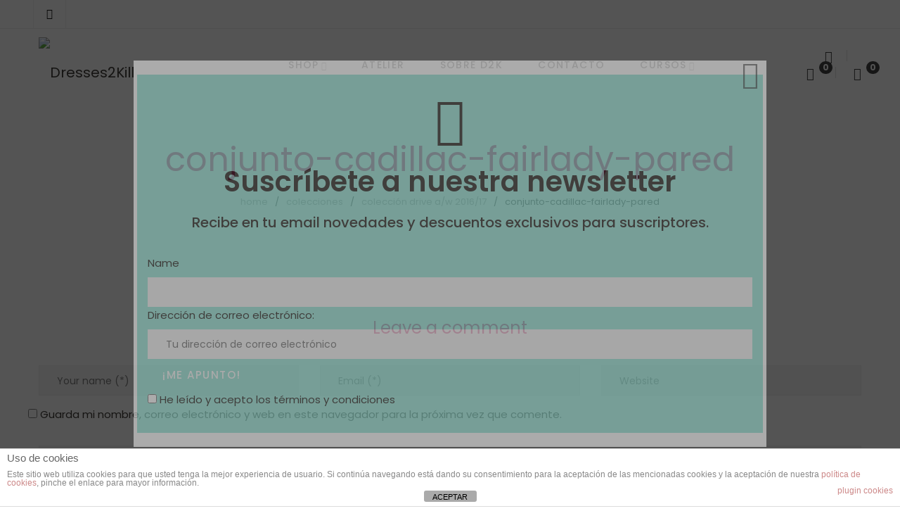

--- FILE ---
content_type: text/html; charset=UTF-8
request_url: https://www.dresses2kill.com/coleccion/coleccion-drive-aw-201617/conjunto-cadillac-fairlady-pared/
body_size: 30122
content:
<!DOCTYPE html>
<html lang="es">

<head>

	<meta charset="UTF-8">

	<meta name="viewport" content="width=device-width, initial-scale=1">

	<link rel="profile" href="http://gmpg.org/xfn/11">

	
	
					<script>document.documentElement.className = document.documentElement.className + ' yes-js js_active js'</script>
				<meta name='robots' content='index, follow, max-image-preview:large, max-snippet:-1, max-video-preview:-1' />
	<style>img:is([sizes="auto" i], [sizes^="auto," i]) { contain-intrinsic-size: 3000px 1500px }</style>
	
	<!-- This site is optimized with the Yoast SEO plugin v22.9 - https://yoast.com/wordpress/plugins/seo/ -->
	<title>conjunto-cadillac-fairlady-pared - Dresses2Kill</title>
	<link rel="canonical" href="https://www.dresses2kill.com/coleccion/coleccion-drive-aw-201617/conjunto-cadillac-fairlady-pared/" />
	<meta property="og:locale" content="es_ES" />
	<meta property="og:type" content="article" />
	<meta property="og:title" content="conjunto-cadillac-fairlady-pared - Dresses2Kill" />
	<meta property="og:url" content="https://www.dresses2kill.com/coleccion/coleccion-drive-aw-201617/conjunto-cadillac-fairlady-pared/" />
	<meta property="og:site_name" content="Dresses2Kill" />
	<meta property="article:publisher" content="https://www.facebook.com/dresses2kill/" />
	<meta property="og:image" content="https://www.dresses2kill.com/coleccion/coleccion-drive-aw-201617/conjunto-cadillac-fairlady-pared" />
	<meta property="og:image:width" content="1329" />
	<meta property="og:image:height" content="2000" />
	<meta property="og:image:type" content="image/jpeg" />
	<script type="application/ld+json" class="yoast-schema-graph">{"@context":"https://schema.org","@graph":[{"@type":"WebPage","@id":"https://www.dresses2kill.com/coleccion/coleccion-drive-aw-201617/conjunto-cadillac-fairlady-pared/","url":"https://www.dresses2kill.com/coleccion/coleccion-drive-aw-201617/conjunto-cadillac-fairlady-pared/","name":"conjunto-cadillac-fairlady-pared - Dresses2Kill","isPartOf":{"@id":"https://www.dresses2kill.com/#website"},"primaryImageOfPage":{"@id":"https://www.dresses2kill.com/coleccion/coleccion-drive-aw-201617/conjunto-cadillac-fairlady-pared/#primaryimage"},"image":{"@id":"https://www.dresses2kill.com/coleccion/coleccion-drive-aw-201617/conjunto-cadillac-fairlady-pared/#primaryimage"},"thumbnailUrl":"https://www.dresses2kill.com/wp-content/uploads/2016/10/Conjunto-Cadillac-Fairlady-Pared.jpg","datePublished":"2016-10-09T21:28:27+00:00","dateModified":"2016-10-09T21:28:27+00:00","breadcrumb":{"@id":"https://www.dresses2kill.com/coleccion/coleccion-drive-aw-201617/conjunto-cadillac-fairlady-pared/#breadcrumb"},"inLanguage":"es","potentialAction":[{"@type":"ReadAction","target":["https://www.dresses2kill.com/coleccion/coleccion-drive-aw-201617/conjunto-cadillac-fairlady-pared/"]}]},{"@type":"ImageObject","inLanguage":"es","@id":"https://www.dresses2kill.com/coleccion/coleccion-drive-aw-201617/conjunto-cadillac-fairlady-pared/#primaryimage","url":"https://www.dresses2kill.com/wp-content/uploads/2016/10/Conjunto-Cadillac-Fairlady-Pared.jpg","contentUrl":"https://www.dresses2kill.com/wp-content/uploads/2016/10/Conjunto-Cadillac-Fairlady-Pared.jpg","width":1329,"height":2000},{"@type":"BreadcrumbList","@id":"https://www.dresses2kill.com/coleccion/coleccion-drive-aw-201617/conjunto-cadillac-fairlady-pared/#breadcrumb","itemListElement":[{"@type":"ListItem","position":1,"name":"Portada","item":"https://www.dresses2kill.com/"},{"@type":"ListItem","position":2,"name":"Colecciones","item":"https://www.dresses2kill.com/coleccion/"},{"@type":"ListItem","position":3,"name":"Colección Drive A/W 2016/17","item":"https://www.dresses2kill.com/coleccion/coleccion-drive-aw-201617/"},{"@type":"ListItem","position":4,"name":"conjunto-cadillac-fairlady-pared"}]},{"@type":"WebSite","@id":"https://www.dresses2kill.com/#website","url":"https://www.dresses2kill.com/","name":"Dresses2Kill","description":"Ethical Clothing Made in Spain","publisher":{"@id":"https://www.dresses2kill.com/#organization"},"potentialAction":[{"@type":"SearchAction","target":{"@type":"EntryPoint","urlTemplate":"https://www.dresses2kill.com/?s={search_term_string}"},"query-input":"required name=search_term_string"}],"inLanguage":"es"},{"@type":"Organization","@id":"https://www.dresses2kill.com/#organization","name":"Dresses2Kill","url":"https://www.dresses2kill.com/","logo":{"@type":"ImageObject","inLanguage":"es","@id":"https://www.dresses2kill.com/#/schema/logo/image/","url":"https://www.dresses2kill.com/wp-content/uploads/2018/10/LOGO_FLOREN_MOVIL.png","contentUrl":"https://www.dresses2kill.com/wp-content/uploads/2018/10/LOGO_FLOREN_MOVIL.png","width":300,"height":170,"caption":"Dresses2Kill"},"image":{"@id":"https://www.dresses2kill.com/#/schema/logo/image/"},"sameAs":["https://www.facebook.com/dresses2kill/","https://x.com/dresses2kill","https://www.instagram.com/dresses2kill/"]}]}</script>
	<!-- / Yoast SEO plugin. -->


<link rel='dns-prefetch' href='//fonts.googleapis.com' />
<link rel='preconnect' href='https://fonts.gstatic.com' crossorigin />
<link rel="alternate" type="application/rss+xml" title="Dresses2Kill &raquo; Feed" href="https://www.dresses2kill.com/feed/" />
<link rel="alternate" type="application/rss+xml" title="Dresses2Kill &raquo; Feed de los comentarios" href="https://www.dresses2kill.com/comments/feed/" />
<link rel="alternate" type="application/rss+xml" title="Dresses2Kill &raquo; Comentario conjunto-cadillac-fairlady-pared del feed" href="https://www.dresses2kill.com/coleccion/coleccion-drive-aw-201617/conjunto-cadillac-fairlady-pared/feed/" />
		<!-- This site uses the Google Analytics by MonsterInsights plugin v9.11.1 - Using Analytics tracking - https://www.monsterinsights.com/ -->
							<script src="//www.googletagmanager.com/gtag/js?id=G-PMHC9R4WXM"  data-cfasync="false" data-wpfc-render="false" type="text/javascript" async></script>
			<script data-cfasync="false" data-wpfc-render="false" type="text/javascript">
				var mi_version = '9.11.1';
				var mi_track_user = true;
				var mi_no_track_reason = '';
								var MonsterInsightsDefaultLocations = {"page_location":"https:\/\/www.dresses2kill.com\/coleccion\/coleccion-drive-aw-201617\/conjunto-cadillac-fairlady-pared\/"};
								if ( typeof MonsterInsightsPrivacyGuardFilter === 'function' ) {
					var MonsterInsightsLocations = (typeof MonsterInsightsExcludeQuery === 'object') ? MonsterInsightsPrivacyGuardFilter( MonsterInsightsExcludeQuery ) : MonsterInsightsPrivacyGuardFilter( MonsterInsightsDefaultLocations );
				} else {
					var MonsterInsightsLocations = (typeof MonsterInsightsExcludeQuery === 'object') ? MonsterInsightsExcludeQuery : MonsterInsightsDefaultLocations;
				}

								var disableStrs = [
										'ga-disable-G-PMHC9R4WXM',
									];

				/* Function to detect opted out users */
				function __gtagTrackerIsOptedOut() {
					for (var index = 0; index < disableStrs.length; index++) {
						if (document.cookie.indexOf(disableStrs[index] + '=true') > -1) {
							return true;
						}
					}

					return false;
				}

				/* Disable tracking if the opt-out cookie exists. */
				if (__gtagTrackerIsOptedOut()) {
					for (var index = 0; index < disableStrs.length; index++) {
						window[disableStrs[index]] = true;
					}
				}

				/* Opt-out function */
				function __gtagTrackerOptout() {
					for (var index = 0; index < disableStrs.length; index++) {
						document.cookie = disableStrs[index] + '=true; expires=Thu, 31 Dec 2099 23:59:59 UTC; path=/';
						window[disableStrs[index]] = true;
					}
				}

				if ('undefined' === typeof gaOptout) {
					function gaOptout() {
						__gtagTrackerOptout();
					}
				}
								window.dataLayer = window.dataLayer || [];

				window.MonsterInsightsDualTracker = {
					helpers: {},
					trackers: {},
				};
				if (mi_track_user) {
					function __gtagDataLayer() {
						dataLayer.push(arguments);
					}

					function __gtagTracker(type, name, parameters) {
						if (!parameters) {
							parameters = {};
						}

						if (parameters.send_to) {
							__gtagDataLayer.apply(null, arguments);
							return;
						}

						if (type === 'event') {
														parameters.send_to = monsterinsights_frontend.v4_id;
							var hookName = name;
							if (typeof parameters['event_category'] !== 'undefined') {
								hookName = parameters['event_category'] + ':' + name;
							}

							if (typeof MonsterInsightsDualTracker.trackers[hookName] !== 'undefined') {
								MonsterInsightsDualTracker.trackers[hookName](parameters);
							} else {
								__gtagDataLayer('event', name, parameters);
							}
							
						} else {
							__gtagDataLayer.apply(null, arguments);
						}
					}

					__gtagTracker('js', new Date());
					__gtagTracker('set', {
						'developer_id.dZGIzZG': true,
											});
					if ( MonsterInsightsLocations.page_location ) {
						__gtagTracker('set', MonsterInsightsLocations);
					}
										__gtagTracker('config', 'G-PMHC9R4WXM', {"forceSSL":"true"} );
										window.gtag = __gtagTracker;										(function () {
						/* https://developers.google.com/analytics/devguides/collection/analyticsjs/ */
						/* ga and __gaTracker compatibility shim. */
						var noopfn = function () {
							return null;
						};
						var newtracker = function () {
							return new Tracker();
						};
						var Tracker = function () {
							return null;
						};
						var p = Tracker.prototype;
						p.get = noopfn;
						p.set = noopfn;
						p.send = function () {
							var args = Array.prototype.slice.call(arguments);
							args.unshift('send');
							__gaTracker.apply(null, args);
						};
						var __gaTracker = function () {
							var len = arguments.length;
							if (len === 0) {
								return;
							}
							var f = arguments[len - 1];
							if (typeof f !== 'object' || f === null || typeof f.hitCallback !== 'function') {
								if ('send' === arguments[0]) {
									var hitConverted, hitObject = false, action;
									if ('event' === arguments[1]) {
										if ('undefined' !== typeof arguments[3]) {
											hitObject = {
												'eventAction': arguments[3],
												'eventCategory': arguments[2],
												'eventLabel': arguments[4],
												'value': arguments[5] ? arguments[5] : 1,
											}
										}
									}
									if ('pageview' === arguments[1]) {
										if ('undefined' !== typeof arguments[2]) {
											hitObject = {
												'eventAction': 'page_view',
												'page_path': arguments[2],
											}
										}
									}
									if (typeof arguments[2] === 'object') {
										hitObject = arguments[2];
									}
									if (typeof arguments[5] === 'object') {
										Object.assign(hitObject, arguments[5]);
									}
									if ('undefined' !== typeof arguments[1].hitType) {
										hitObject = arguments[1];
										if ('pageview' === hitObject.hitType) {
											hitObject.eventAction = 'page_view';
										}
									}
									if (hitObject) {
										action = 'timing' === arguments[1].hitType ? 'timing_complete' : hitObject.eventAction;
										hitConverted = mapArgs(hitObject);
										__gtagTracker('event', action, hitConverted);
									}
								}
								return;
							}

							function mapArgs(args) {
								var arg, hit = {};
								var gaMap = {
									'eventCategory': 'event_category',
									'eventAction': 'event_action',
									'eventLabel': 'event_label',
									'eventValue': 'event_value',
									'nonInteraction': 'non_interaction',
									'timingCategory': 'event_category',
									'timingVar': 'name',
									'timingValue': 'value',
									'timingLabel': 'event_label',
									'page': 'page_path',
									'location': 'page_location',
									'title': 'page_title',
									'referrer' : 'page_referrer',
								};
								for (arg in args) {
																		if (!(!args.hasOwnProperty(arg) || !gaMap.hasOwnProperty(arg))) {
										hit[gaMap[arg]] = args[arg];
									} else {
										hit[arg] = args[arg];
									}
								}
								return hit;
							}

							try {
								f.hitCallback();
							} catch (ex) {
							}
						};
						__gaTracker.create = newtracker;
						__gaTracker.getByName = newtracker;
						__gaTracker.getAll = function () {
							return [];
						};
						__gaTracker.remove = noopfn;
						__gaTracker.loaded = true;
						window['__gaTracker'] = __gaTracker;
					})();
									} else {
										console.log("");
					(function () {
						function __gtagTracker() {
							return null;
						}

						window['__gtagTracker'] = __gtagTracker;
						window['gtag'] = __gtagTracker;
					})();
									}
			</script>
							<!-- / Google Analytics by MonsterInsights -->
		<script type="text/javascript">
/* <![CDATA[ */
window._wpemojiSettings = {"baseUrl":"https:\/\/s.w.org\/images\/core\/emoji\/15.0.3\/72x72\/","ext":".png","svgUrl":"https:\/\/s.w.org\/images\/core\/emoji\/15.0.3\/svg\/","svgExt":".svg","source":{"concatemoji":"https:\/\/www.dresses2kill.com\/wp-includes\/js\/wp-emoji-release.min.js"}};
/*! This file is auto-generated */
!function(i,n){var o,s,e;function c(e){try{var t={supportTests:e,timestamp:(new Date).valueOf()};sessionStorage.setItem(o,JSON.stringify(t))}catch(e){}}function p(e,t,n){e.clearRect(0,0,e.canvas.width,e.canvas.height),e.fillText(t,0,0);var t=new Uint32Array(e.getImageData(0,0,e.canvas.width,e.canvas.height).data),r=(e.clearRect(0,0,e.canvas.width,e.canvas.height),e.fillText(n,0,0),new Uint32Array(e.getImageData(0,0,e.canvas.width,e.canvas.height).data));return t.every(function(e,t){return e===r[t]})}function u(e,t,n){switch(t){case"flag":return n(e,"\ud83c\udff3\ufe0f\u200d\u26a7\ufe0f","\ud83c\udff3\ufe0f\u200b\u26a7\ufe0f")?!1:!n(e,"\ud83c\uddfa\ud83c\uddf3","\ud83c\uddfa\u200b\ud83c\uddf3")&&!n(e,"\ud83c\udff4\udb40\udc67\udb40\udc62\udb40\udc65\udb40\udc6e\udb40\udc67\udb40\udc7f","\ud83c\udff4\u200b\udb40\udc67\u200b\udb40\udc62\u200b\udb40\udc65\u200b\udb40\udc6e\u200b\udb40\udc67\u200b\udb40\udc7f");case"emoji":return!n(e,"\ud83d\udc26\u200d\u2b1b","\ud83d\udc26\u200b\u2b1b")}return!1}function f(e,t,n){var r="undefined"!=typeof WorkerGlobalScope&&self instanceof WorkerGlobalScope?new OffscreenCanvas(300,150):i.createElement("canvas"),a=r.getContext("2d",{willReadFrequently:!0}),o=(a.textBaseline="top",a.font="600 32px Arial",{});return e.forEach(function(e){o[e]=t(a,e,n)}),o}function t(e){var t=i.createElement("script");t.src=e,t.defer=!0,i.head.appendChild(t)}"undefined"!=typeof Promise&&(o="wpEmojiSettingsSupports",s=["flag","emoji"],n.supports={everything:!0,everythingExceptFlag:!0},e=new Promise(function(e){i.addEventListener("DOMContentLoaded",e,{once:!0})}),new Promise(function(t){var n=function(){try{var e=JSON.parse(sessionStorage.getItem(o));if("object"==typeof e&&"number"==typeof e.timestamp&&(new Date).valueOf()<e.timestamp+604800&&"object"==typeof e.supportTests)return e.supportTests}catch(e){}return null}();if(!n){if("undefined"!=typeof Worker&&"undefined"!=typeof OffscreenCanvas&&"undefined"!=typeof URL&&URL.createObjectURL&&"undefined"!=typeof Blob)try{var e="postMessage("+f.toString()+"("+[JSON.stringify(s),u.toString(),p.toString()].join(",")+"));",r=new Blob([e],{type:"text/javascript"}),a=new Worker(URL.createObjectURL(r),{name:"wpTestEmojiSupports"});return void(a.onmessage=function(e){c(n=e.data),a.terminate(),t(n)})}catch(e){}c(n=f(s,u,p))}t(n)}).then(function(e){for(var t in e)n.supports[t]=e[t],n.supports.everything=n.supports.everything&&n.supports[t],"flag"!==t&&(n.supports.everythingExceptFlag=n.supports.everythingExceptFlag&&n.supports[t]);n.supports.everythingExceptFlag=n.supports.everythingExceptFlag&&!n.supports.flag,n.DOMReady=!1,n.readyCallback=function(){n.DOMReady=!0}}).then(function(){return e}).then(function(){var e;n.supports.everything||(n.readyCallback(),(e=n.source||{}).concatemoji?t(e.concatemoji):e.wpemoji&&e.twemoji&&(t(e.twemoji),t(e.wpemoji)))}))}((window,document),window._wpemojiSettings);
/* ]]> */
</script>
<style type="text/css">
.hasCountdown{text-shadow:transparent 0 1px 1px;overflow:hidden;padding:5px}
.countdown_rtl{direction:rtl}
.countdown_holding span{background-color:#ccc}
.countdown_row{clear:both;width:100%;text-align:center}
.countdown_show1 .countdown_section{width:98%}
.countdown_show2 .countdown_section{width:48%}
.countdown_show3 .countdown_section{width:32.5%}
.countdown_show4 .countdown_section{width:24.5%}
.countdown_show5 .countdown_section{width:19.5%}
.countdown_show6 .countdown_section{width:16.25%}
.countdown_show7 .countdown_section{width:14%}
.countdown_section{display:block;float:left;font-size:75%;text-align:center;margin:3px 0}
.countdown_amount{font-size:200%}
.countdown_descr{display:block;width:100%}
a.countdown_infolink{display:block;border-radius:10px;width:14px;height:13px;float:right;font-size:9px;line-height:13px;font-weight:700;text-align:center;position:relative;top:-15px;border:1px solid}
#countdown-preview{padding:10px}
</style>
<link rel='stylesheet' id='validate-engine-css-css' href='https://www.dresses2kill.com/wp-content/plugins/wysija-newsletters/css/validationEngine.jquery.css' type='text/css' media='all' />
<link rel='stylesheet' id='font-pe-icon-7-stroke-css' href='https://www.dresses2kill.com/wp-content/themes/amely/assets/libs/pixeden-stroke-7-icon/css/pe-icon-7-stroke.min.css' type='text/css' media='all' />
<link rel='stylesheet' id='font-themify-icons-css' href='https://www.dresses2kill.com/wp-content/themes/amely/assets/libs/themify-icons/css/themify-icons.css' type='text/css' media='all' />
<link rel='stylesheet' id='font-ion-icons-css' href='https://www.dresses2kill.com/wp-content/themes/amely/assets/libs/Ionicons/css/ionicons.min.css' type='text/css' media='all' />
<link rel='stylesheet' id='animate-css-css' href='https://www.dresses2kill.com/wp-content/themes/amely/assets/libs/animate.css/css/animate.min.css' type='text/css' media='all' />
<link rel='stylesheet' id='hint-css-css' href='https://www.dresses2kill.com/wp-content/themes/amely/assets/libs/hint.css/css/hint.min.css' type='text/css' media='all' />
<link rel='stylesheet' id='jquery-nice-select-css' href='https://www.dresses2kill.com/wp-content/themes/amely/assets/libs/jquery-nice-select/css/nice-select.css' type='text/css' media='all' />
<link rel='stylesheet' id='magnific-popup-css' href='https://www.dresses2kill.com/wp-content/themes/amely/assets/libs/magnific-popup/css/magnific-popup.css' type='text/css' media='all' />
<link rel='stylesheet' id='perfect-scrollbar-css' href='https://www.dresses2kill.com/wp-content/themes/amely/assets/libs/perfect-scrollbar/css/perfect-scrollbar.min.css' type='text/css' media='all' />
<link rel='stylesheet' id='select2-css' href='https://www.dresses2kill.com/wp-content/themes/amely/assets/libs/select2/css/select2.min.css' type='text/css' media='all' />
<link rel='stylesheet' id='onepage-scroll-css' href='https://www.dresses2kill.com/wp-content/themes/amely/assets/libs/onepage-scroll/css/onepage-scroll.css' type='text/css' media='all' />
<link rel='stylesheet' id='growl-css' href='https://www.dresses2kill.com/wp-content/themes/amely/assets/libs/growl/css/jquery.growl.css' type='text/css' media='all' />
<style id='wp-emoji-styles-inline-css' type='text/css'>

	img.wp-smiley, img.emoji {
		display: inline !important;
		border: none !important;
		box-shadow: none !important;
		height: 1em !important;
		width: 1em !important;
		margin: 0 0.07em !important;
		vertical-align: -0.1em !important;
		background: none !important;
		padding: 0 !important;
	}
</style>
<link rel='stylesheet' id='wp-block-library-css' href='https://www.dresses2kill.com/wp-includes/css/dist/block-library/style.min.css' type='text/css' media='all' />
<style id='wp-block-library-theme-inline-css' type='text/css'>
.wp-block-audio :where(figcaption){color:#555;font-size:13px;text-align:center}.is-dark-theme .wp-block-audio :where(figcaption){color:#ffffffa6}.wp-block-audio{margin:0 0 1em}.wp-block-code{border:1px solid #ccc;border-radius:4px;font-family:Menlo,Consolas,monaco,monospace;padding:.8em 1em}.wp-block-embed :where(figcaption){color:#555;font-size:13px;text-align:center}.is-dark-theme .wp-block-embed :where(figcaption){color:#ffffffa6}.wp-block-embed{margin:0 0 1em}.blocks-gallery-caption{color:#555;font-size:13px;text-align:center}.is-dark-theme .blocks-gallery-caption{color:#ffffffa6}:root :where(.wp-block-image figcaption){color:#555;font-size:13px;text-align:center}.is-dark-theme :root :where(.wp-block-image figcaption){color:#ffffffa6}.wp-block-image{margin:0 0 1em}.wp-block-pullquote{border-bottom:4px solid;border-top:4px solid;color:currentColor;margin-bottom:1.75em}.wp-block-pullquote cite,.wp-block-pullquote footer,.wp-block-pullquote__citation{color:currentColor;font-size:.8125em;font-style:normal;text-transform:uppercase}.wp-block-quote{border-left:.25em solid;margin:0 0 1.75em;padding-left:1em}.wp-block-quote cite,.wp-block-quote footer{color:currentColor;font-size:.8125em;font-style:normal;position:relative}.wp-block-quote:where(.has-text-align-right){border-left:none;border-right:.25em solid;padding-left:0;padding-right:1em}.wp-block-quote:where(.has-text-align-center){border:none;padding-left:0}.wp-block-quote.is-large,.wp-block-quote.is-style-large,.wp-block-quote:where(.is-style-plain){border:none}.wp-block-search .wp-block-search__label{font-weight:700}.wp-block-search__button{border:1px solid #ccc;padding:.375em .625em}:where(.wp-block-group.has-background){padding:1.25em 2.375em}.wp-block-separator.has-css-opacity{opacity:.4}.wp-block-separator{border:none;border-bottom:2px solid;margin-left:auto;margin-right:auto}.wp-block-separator.has-alpha-channel-opacity{opacity:1}.wp-block-separator:not(.is-style-wide):not(.is-style-dots){width:100px}.wp-block-separator.has-background:not(.is-style-dots){border-bottom:none;height:1px}.wp-block-separator.has-background:not(.is-style-wide):not(.is-style-dots){height:2px}.wp-block-table{margin:0 0 1em}.wp-block-table td,.wp-block-table th{word-break:normal}.wp-block-table :where(figcaption){color:#555;font-size:13px;text-align:center}.is-dark-theme .wp-block-table :where(figcaption){color:#ffffffa6}.wp-block-video :where(figcaption){color:#555;font-size:13px;text-align:center}.is-dark-theme .wp-block-video :where(figcaption){color:#ffffffa6}.wp-block-video{margin:0 0 1em}:root :where(.wp-block-template-part.has-background){margin-bottom:0;margin-top:0;padding:1.25em 2.375em}
</style>
<style id='safe-svg-svg-icon-style-inline-css' type='text/css'>
.safe-svg-cover{text-align:center}.safe-svg-cover .safe-svg-inside{display:inline-block;max-width:100%}.safe-svg-cover svg{height:100%;max-height:100%;max-width:100%;width:100%}

</style>
<link rel='stylesheet' id='jquery-selectBox-css' href='https://www.dresses2kill.com/wp-content/plugins/yith-woocommerce-wishlist/assets/css/jquery.selectBox.css' type='text/css' media='all' />
<link rel='stylesheet' id='yith-wcwl-font-awesome-css' href='https://www.dresses2kill.com/wp-content/plugins/yith-woocommerce-wishlist/assets/css/font-awesome.css' type='text/css' media='all' />
<link rel='stylesheet' id='woocommerce_prettyPhoto_css-css' href='//www.dresses2kill.com/wp-content/plugins/woocommerce/assets/css/prettyPhoto.css' type='text/css' media='all' />
<link rel='stylesheet' id='yith-wcwl-main-css' href='https://www.dresses2kill.com/wp-content/plugins/yith-woocommerce-wishlist/assets/css/style.css' type='text/css' media='all' />
<style id='classic-theme-styles-inline-css' type='text/css'>
/*! This file is auto-generated */
.wp-block-button__link{color:#fff;background-color:#32373c;border-radius:9999px;box-shadow:none;text-decoration:none;padding:calc(.667em + 2px) calc(1.333em + 2px);font-size:1.125em}.wp-block-file__button{background:#32373c;color:#fff;text-decoration:none}
</style>
<style id='global-styles-inline-css' type='text/css'>
:root{--wp--preset--aspect-ratio--square: 1;--wp--preset--aspect-ratio--4-3: 4/3;--wp--preset--aspect-ratio--3-4: 3/4;--wp--preset--aspect-ratio--3-2: 3/2;--wp--preset--aspect-ratio--2-3: 2/3;--wp--preset--aspect-ratio--16-9: 16/9;--wp--preset--aspect-ratio--9-16: 9/16;--wp--preset--color--black: #2a2a2a;--wp--preset--color--cyan-bluish-gray: #abb8c3;--wp--preset--color--white: #ffffff;--wp--preset--color--pale-pink: #f78da7;--wp--preset--color--vivid-red: #cf2e2e;--wp--preset--color--luminous-vivid-orange: #ff6900;--wp--preset--color--luminous-vivid-amber: #fcb900;--wp--preset--color--light-green-cyan: #7bdcb5;--wp--preset--color--vivid-green-cyan: #00d084;--wp--preset--color--pale-cyan-blue: #8ed1fc;--wp--preset--color--vivid-cyan-blue: #0693e3;--wp--preset--color--vivid-purple: #9b51e0;--wp--preset--color--gray: #828282;--wp--preset--color--yellow: #fff200;--wp--preset--color--orange: #fc6600;--wp--preset--color--red: #d30000;--wp--preset--color--pink: #fc0fc0;--wp--preset--color--violet: #b200ed;--wp--preset--color--blue: #0018f9;--wp--preset--color--green: #3bb143;--wp--preset--color--brown: #7c4700;--wp--preset--gradient--vivid-cyan-blue-to-vivid-purple: linear-gradient(135deg,rgba(6,147,227,1) 0%,rgb(155,81,224) 100%);--wp--preset--gradient--light-green-cyan-to-vivid-green-cyan: linear-gradient(135deg,rgb(122,220,180) 0%,rgb(0,208,130) 100%);--wp--preset--gradient--luminous-vivid-amber-to-luminous-vivid-orange: linear-gradient(135deg,rgba(252,185,0,1) 0%,rgba(255,105,0,1) 100%);--wp--preset--gradient--luminous-vivid-orange-to-vivid-red: linear-gradient(135deg,rgba(255,105,0,1) 0%,rgb(207,46,46) 100%);--wp--preset--gradient--very-light-gray-to-cyan-bluish-gray: linear-gradient(135deg,rgb(238,238,238) 0%,rgb(169,184,195) 100%);--wp--preset--gradient--cool-to-warm-spectrum: linear-gradient(135deg,rgb(74,234,220) 0%,rgb(151,120,209) 20%,rgb(207,42,186) 40%,rgb(238,44,130) 60%,rgb(251,105,98) 80%,rgb(254,248,76) 100%);--wp--preset--gradient--blush-light-purple: linear-gradient(135deg,rgb(255,206,236) 0%,rgb(152,150,240) 100%);--wp--preset--gradient--blush-bordeaux: linear-gradient(135deg,rgb(254,205,165) 0%,rgb(254,45,45) 50%,rgb(107,0,62) 100%);--wp--preset--gradient--luminous-dusk: linear-gradient(135deg,rgb(255,203,112) 0%,rgb(199,81,192) 50%,rgb(65,88,208) 100%);--wp--preset--gradient--pale-ocean: linear-gradient(135deg,rgb(255,245,203) 0%,rgb(182,227,212) 50%,rgb(51,167,181) 100%);--wp--preset--gradient--electric-grass: linear-gradient(135deg,rgb(202,248,128) 0%,rgb(113,206,126) 100%);--wp--preset--gradient--midnight: linear-gradient(135deg,rgb(2,3,129) 0%,rgb(40,116,252) 100%);--wp--preset--font-size--small: 13px;--wp--preset--font-size--medium: 20px;--wp--preset--font-size--large: 36px;--wp--preset--font-size--x-large: 42px;--wp--preset--spacing--20: 0.44rem;--wp--preset--spacing--30: 0.67rem;--wp--preset--spacing--40: 1rem;--wp--preset--spacing--50: 1.5rem;--wp--preset--spacing--60: 2.25rem;--wp--preset--spacing--70: 3.38rem;--wp--preset--spacing--80: 5.06rem;--wp--preset--shadow--natural: 6px 6px 9px rgba(0, 0, 0, 0.2);--wp--preset--shadow--deep: 12px 12px 50px rgba(0, 0, 0, 0.4);--wp--preset--shadow--sharp: 6px 6px 0px rgba(0, 0, 0, 0.2);--wp--preset--shadow--outlined: 6px 6px 0px -3px rgba(255, 255, 255, 1), 6px 6px rgba(0, 0, 0, 1);--wp--preset--shadow--crisp: 6px 6px 0px rgba(0, 0, 0, 1);}:where(.is-layout-flex){gap: 0.5em;}:where(.is-layout-grid){gap: 0.5em;}body .is-layout-flex{display: flex;}.is-layout-flex{flex-wrap: wrap;align-items: center;}.is-layout-flex > :is(*, div){margin: 0;}body .is-layout-grid{display: grid;}.is-layout-grid > :is(*, div){margin: 0;}:where(.wp-block-columns.is-layout-flex){gap: 2em;}:where(.wp-block-columns.is-layout-grid){gap: 2em;}:where(.wp-block-post-template.is-layout-flex){gap: 1.25em;}:where(.wp-block-post-template.is-layout-grid){gap: 1.25em;}.has-black-color{color: var(--wp--preset--color--black) !important;}.has-cyan-bluish-gray-color{color: var(--wp--preset--color--cyan-bluish-gray) !important;}.has-white-color{color: var(--wp--preset--color--white) !important;}.has-pale-pink-color{color: var(--wp--preset--color--pale-pink) !important;}.has-vivid-red-color{color: var(--wp--preset--color--vivid-red) !important;}.has-luminous-vivid-orange-color{color: var(--wp--preset--color--luminous-vivid-orange) !important;}.has-luminous-vivid-amber-color{color: var(--wp--preset--color--luminous-vivid-amber) !important;}.has-light-green-cyan-color{color: var(--wp--preset--color--light-green-cyan) !important;}.has-vivid-green-cyan-color{color: var(--wp--preset--color--vivid-green-cyan) !important;}.has-pale-cyan-blue-color{color: var(--wp--preset--color--pale-cyan-blue) !important;}.has-vivid-cyan-blue-color{color: var(--wp--preset--color--vivid-cyan-blue) !important;}.has-vivid-purple-color{color: var(--wp--preset--color--vivid-purple) !important;}.has-black-background-color{background-color: var(--wp--preset--color--black) !important;}.has-cyan-bluish-gray-background-color{background-color: var(--wp--preset--color--cyan-bluish-gray) !important;}.has-white-background-color{background-color: var(--wp--preset--color--white) !important;}.has-pale-pink-background-color{background-color: var(--wp--preset--color--pale-pink) !important;}.has-vivid-red-background-color{background-color: var(--wp--preset--color--vivid-red) !important;}.has-luminous-vivid-orange-background-color{background-color: var(--wp--preset--color--luminous-vivid-orange) !important;}.has-luminous-vivid-amber-background-color{background-color: var(--wp--preset--color--luminous-vivid-amber) !important;}.has-light-green-cyan-background-color{background-color: var(--wp--preset--color--light-green-cyan) !important;}.has-vivid-green-cyan-background-color{background-color: var(--wp--preset--color--vivid-green-cyan) !important;}.has-pale-cyan-blue-background-color{background-color: var(--wp--preset--color--pale-cyan-blue) !important;}.has-vivid-cyan-blue-background-color{background-color: var(--wp--preset--color--vivid-cyan-blue) !important;}.has-vivid-purple-background-color{background-color: var(--wp--preset--color--vivid-purple) !important;}.has-black-border-color{border-color: var(--wp--preset--color--black) !important;}.has-cyan-bluish-gray-border-color{border-color: var(--wp--preset--color--cyan-bluish-gray) !important;}.has-white-border-color{border-color: var(--wp--preset--color--white) !important;}.has-pale-pink-border-color{border-color: var(--wp--preset--color--pale-pink) !important;}.has-vivid-red-border-color{border-color: var(--wp--preset--color--vivid-red) !important;}.has-luminous-vivid-orange-border-color{border-color: var(--wp--preset--color--luminous-vivid-orange) !important;}.has-luminous-vivid-amber-border-color{border-color: var(--wp--preset--color--luminous-vivid-amber) !important;}.has-light-green-cyan-border-color{border-color: var(--wp--preset--color--light-green-cyan) !important;}.has-vivid-green-cyan-border-color{border-color: var(--wp--preset--color--vivid-green-cyan) !important;}.has-pale-cyan-blue-border-color{border-color: var(--wp--preset--color--pale-cyan-blue) !important;}.has-vivid-cyan-blue-border-color{border-color: var(--wp--preset--color--vivid-cyan-blue) !important;}.has-vivid-purple-border-color{border-color: var(--wp--preset--color--vivid-purple) !important;}.has-vivid-cyan-blue-to-vivid-purple-gradient-background{background: var(--wp--preset--gradient--vivid-cyan-blue-to-vivid-purple) !important;}.has-light-green-cyan-to-vivid-green-cyan-gradient-background{background: var(--wp--preset--gradient--light-green-cyan-to-vivid-green-cyan) !important;}.has-luminous-vivid-amber-to-luminous-vivid-orange-gradient-background{background: var(--wp--preset--gradient--luminous-vivid-amber-to-luminous-vivid-orange) !important;}.has-luminous-vivid-orange-to-vivid-red-gradient-background{background: var(--wp--preset--gradient--luminous-vivid-orange-to-vivid-red) !important;}.has-very-light-gray-to-cyan-bluish-gray-gradient-background{background: var(--wp--preset--gradient--very-light-gray-to-cyan-bluish-gray) !important;}.has-cool-to-warm-spectrum-gradient-background{background: var(--wp--preset--gradient--cool-to-warm-spectrum) !important;}.has-blush-light-purple-gradient-background{background: var(--wp--preset--gradient--blush-light-purple) !important;}.has-blush-bordeaux-gradient-background{background: var(--wp--preset--gradient--blush-bordeaux) !important;}.has-luminous-dusk-gradient-background{background: var(--wp--preset--gradient--luminous-dusk) !important;}.has-pale-ocean-gradient-background{background: var(--wp--preset--gradient--pale-ocean) !important;}.has-electric-grass-gradient-background{background: var(--wp--preset--gradient--electric-grass) !important;}.has-midnight-gradient-background{background: var(--wp--preset--gradient--midnight) !important;}.has-small-font-size{font-size: var(--wp--preset--font-size--small) !important;}.has-medium-font-size{font-size: var(--wp--preset--font-size--medium) !important;}.has-large-font-size{font-size: var(--wp--preset--font-size--large) !important;}.has-x-large-font-size{font-size: var(--wp--preset--font-size--x-large) !important;}
:where(.wp-block-post-template.is-layout-flex){gap: 1.25em;}:where(.wp-block-post-template.is-layout-grid){gap: 1.25em;}
:where(.wp-block-columns.is-layout-flex){gap: 2em;}:where(.wp-block-columns.is-layout-grid){gap: 2em;}
:root :where(.wp-block-pullquote){font-size: 1.5em;line-height: 1.6;}
</style>
<link rel='stylesheet' id='front-estilos-css' href='https://www.dresses2kill.com/wp-content/plugins/asesor-cookies-para-la-ley-en-espana/html/front/estilos.css' type='text/css' media='all' />
<link rel='stylesheet' id='contact-form-7-css' href='https://www.dresses2kill.com/wp-content/plugins/contact-form-7/includes/css/styles.css' type='text/css' media='all' />
<link rel='stylesheet' id='mabel-shoppable-images-lite-css' href='https://www.dresses2kill.com/wp-content/plugins/mabel-shoppable-images-lite/public/css/public.min.css' type='text/css' media='all' />
<style id='mabel-shoppable-images-lite-inline-css' type='text/css'>
span.mb-siwc-tag{margin-left:-12px;margin-top:-12px;color:#7b53c1;width:25px;height:25px;line-height:25px;background:#ffffff;font-size:14px;border-radius:50%;}
</style>
<link rel='stylesheet' id='rs-plugin-settings-css' href='https://www.dresses2kill.com/wp-content/plugins/revslider/public/assets/css/rs6.css' type='text/css' media='all' />
<style id='rs-plugin-settings-inline-css' type='text/css'>
#rs-demo-id {}
</style>
<link rel='stylesheet' id='woo-stickers-by-webline-css' href='https://www.dresses2kill.com/wp-content/plugins/woo-stickers-by-webline/public/css/woo-stickers-by-webline-public.css' type='text/css' media='all' />
<link rel='stylesheet' id='woob-bootstrap-style-css' href='https://www.dresses2kill.com/wp-content/plugins/woocommerce-brands/css/framework/bootstrap.css' type='text/css' media='all' />
<link rel='stylesheet' id='woob-front-end-style-css' href='https://www.dresses2kill.com/wp-content/plugins/woocommerce-brands/css/front-style.css' type='text/css' media='all' />
<link rel='stylesheet' id='woob-extra-button-style-css' href='https://www.dresses2kill.com/wp-content/plugins/woocommerce-brands/css/extra-button/extra-style.css' type='text/css' media='all' />
<style id='woocommerce-inline-inline-css' type='text/css'>
.woocommerce form .form-row .required { visibility: visible; }
</style>
<link rel='stylesheet' id='woobt-frontend-css' href='https://www.dresses2kill.com/wp-content/plugins/woo-bought-together/assets/css/frontend.css' type='text/css' media='all' />
<link rel='stylesheet' id='amely-main-style-css' href='https://www.dresses2kill.com/wp-content/themes/amely/style.min.css' type='text/css' media='all' />
<style id='amely-main-style-inline-css' type='text/css'>
.topbar{min-height:40px} .topbar .social-links li i{height:40px}.topbar .topbar-close-btn{height:40px;width:40px}.topbar-open-btn{top:40px}.topbar .topbar-left, .topbar .topbar-right, .topbar .topbar-center,.topbar .social-links li i, .topbar .social-links li span.title,.topbar .switcher .nice-select,.topbar .topbar-close-btn:before, .topbar-open-btn i{line-height:40px}.header-overlap .site-header:not(.sticky-header){top:40px}@media (min-width: 1200px) {.site-logo{line-height:100px}.site-logo img{max-height:100px}.site-header.header-split .site-logo{height:100px}.site-header.sticky-header{height:80px}.site-header.header-split.sticky-header .site-logo{height:80px}.site-header.sticky-header .site-logo{line-height:80px}.site-header.sticky-header .site-logo img{max-height:80px}}.site-logo{width:20%}.header-tools{width:10%}.site-menu .menu > ul > li, .site-menu .menu > li{height:100px;line-height:100px}.site-header.sticky-header .site-menu .menu > ul > li, .site-header.sticky-header .site-menu .menu > li{height:80px;line-height:80px}.site-menu .menu > ul > li:hover > a, .site-menu .menu > li:hover > a{color:#696969}.site-menu .menu > ul > li.current_page_item > a,.site-menu .menu > li.current-menu-item > a{color:#333333}.site-menu .menu > ul > li > a:after, .site-menu .menu > li > a:after{background-color:#333333}.site-menu .menu > ul > li .children li.page_item:before, .site-menu .menu > li .sub-menu li.menu-item:before  { background-color:#c61932}.site-menu .menu > ul > li .children li.page_item:hover > a,.site-menu .menu > li .sub-menu li.menu-item:hover > a,.site-menu .menu > ul > li .children li.page_item:hover:after,.site-menu .menu > li .sub-menu li.menu-item:hover:after,.site-menu .menu > ul > li .children li.page_item.current_page_item > a,.site-menu .menu > li .sub-menu li.menu-item.current-menu-item > a { color: #c61932}@media (min-width: 1200px) {.page-title > .container > .row{height:200px}}.page-title h1,.page-title .site-breadcrumbs,.page-title .site-breadcrumbs ul li:after,.page-title .site-breadcrumbs .insight_core_breadcrumb a:hover{color: !important}.page-title .page-subtitle,.page-title .site-breadcrumbs .insight_core_breadcrumb a{color: !important}.site-footer .mc4wp-form input[type=text] {    display: block !Important;}
</style>
<link rel='stylesheet' id='isw-style-css' href='https://www.dresses2kill.com/wp-content/plugins/insight-core/inc/swatches/assets/css/style.css' type='text/css' media='all' />
<link rel="preload" as="style" href="https://fonts.googleapis.com/css?family=Poppins:100,200,300,400,500,600,700,800,900,100italic,200italic,300italic,400italic,500italic,600italic,700italic,800italic,900italic%7CPlayfair%20Display:400,500,600,700,800,900,400italic,500italic,600italic,700italic,800italic,900italic%7CYellowtail:400&#038;subset=latin&#038;display=swap" /><link rel="stylesheet" href="https://fonts.googleapis.com/css?family=Poppins:100,200,300,400,500,600,700,800,900,100italic,200italic,300italic,400italic,500italic,600italic,700italic,800italic,900italic%7CPlayfair%20Display:400,500,600,700,800,900,400italic,500italic,600italic,700italic,800italic,900italic%7CYellowtail:400&#038;subset=latin&#038;display=swap" media="print" onload="this.media='all'"><noscript><link rel="stylesheet" href="https://fonts.googleapis.com/css?family=Poppins:100,200,300,400,500,600,700,800,900,100italic,200italic,300italic,400italic,500italic,600italic,700italic,800italic,900italic%7CPlayfair%20Display:400,500,600,700,800,900,400italic,500italic,600italic,700italic,800italic,900italic%7CYellowtail:400&#038;subset=latin&#038;display=swap" /></noscript><script type="text/template" id="tmpl-variation-template">
	<div class="woocommerce-variation-description">{{{ data.variation.variation_description }}}</div>
	<div class="woocommerce-variation-price">{{{ data.variation.price_html }}}</div>
	<div class="woocommerce-variation-availability">{{{ data.variation.availability_html }}}</div>
</script>
<script type="text/template" id="tmpl-unavailable-variation-template">
	<p>Sorry, this product is unavailable. Please choose a different combination.</p>
</script>
<script type="text/javascript" src="https://www.dresses2kill.com/wp-includes/js/jquery/jquery.min.js" id="jquery-core-js"></script>
<script type="text/javascript" src="https://www.dresses2kill.com/wp-includes/js/jquery/jquery-migrate.min.js" id="jquery-migrate-js"></script>
<script type="text/javascript" src="https://www.dresses2kill.com/wp-content/themes/amely/assets/libs/js-cookie/js/js.cookie.js" id="js-cookie-js" defer="defer" data-wp-strategy="defer"></script>
<script type="text/javascript" src="https://www.dresses2kill.com/wp-content/plugins/google-analytics-for-wordpress/assets/js/frontend-gtag.min.js" id="monsterinsights-frontend-script-js" async="async" data-wp-strategy="async"></script>
<script data-cfasync="false" data-wpfc-render="false" type="text/javascript" id='monsterinsights-frontend-script-js-extra'>/* <![CDATA[ */
var monsterinsights_frontend = {"js_events_tracking":"true","download_extensions":"doc,pdf,ppt,zip,xls,docx,pptx,xlsx","inbound_paths":"[]","home_url":"https:\/\/www.dresses2kill.com","hash_tracking":"false","v4_id":"G-PMHC9R4WXM"};/* ]]> */
</script>
<script type="text/javascript" id="front-principal-js-extra">
/* <![CDATA[ */
var cdp_cookies_info = {"url_plugin":"https:\/\/www.dresses2kill.com\/wp-content\/plugins\/asesor-cookies-para-la-ley-en-espana\/plugin.php","url_admin_ajax":"https:\/\/www.dresses2kill.com\/wp-admin\/admin-ajax.php"};
/* ]]> */
</script>
<script type="text/javascript" src="https://www.dresses2kill.com/wp-content/plugins/asesor-cookies-para-la-ley-en-espana/html/front/principal.js" id="front-principal-js"></script>
<script type="text/javascript" id="mabel-shoppable-images-lite-js-extra">
/* <![CDATA[ */
var mabel_script_vars = {"ajaxurl":"https:\/\/www.dresses2kill.com\/wp-admin\/admin-ajax.php","sinonce":"1fce2ebe0c"};
/* ]]> */
</script>
<script type="text/javascript" src="https://www.dresses2kill.com/wp-content/plugins/mabel-shoppable-images-lite/public/js/public.min.js" id="mabel-shoppable-images-lite-js"></script>
<script type="text/javascript" src="https://www.dresses2kill.com/wp-content/plugins/revslider/public/assets/js/rbtools.min.js" id="tp-tools-js"></script>
<script type="text/javascript" src="https://www.dresses2kill.com/wp-content/plugins/revslider/public/assets/js/rs6.min.js" id="revmin-js"></script>
<script type="text/javascript" src="https://www.dresses2kill.com/wp-content/plugins/woo-stickers-by-webline/public/js/woo-stickers-by-webline-public.js" id="woo-stickers-by-webline-js"></script>
<script type="text/javascript" src="https://www.dresses2kill.com/wp-content/plugins/woocommerce-brands/js/extra-button/extra-button.js" id="woob-extra-button-script-js"></script>
<script type="text/javascript" src="https://www.dresses2kill.com/wp-content/plugins/woocommerce/assets/js/jquery-blockui/jquery.blockUI.min.js" id="jquery-blockui-js" data-wp-strategy="defer"></script>
<script type="text/javascript" id="wc-add-to-cart-js-extra">
/* <![CDATA[ */
var wc_add_to_cart_params = {"ajax_url":"\/wp-admin\/admin-ajax.php","wc_ajax_url":"\/?wc-ajax=%%endpoint%%","i18n_view_cart":"View cart","cart_url":"https:\/\/www.dresses2kill.com\/carro\/","is_cart":"","cart_redirect_after_add":"no"};
/* ]]> */
</script>
<script type="text/javascript" src="https://www.dresses2kill.com/wp-content/plugins/woocommerce/assets/js/frontend/add-to-cart.min.js" id="wc-add-to-cart-js" data-wp-strategy="defer"></script>
<script type="text/javascript" id="woocommerce-js-extra">
/* <![CDATA[ */
var woocommerce_params = {"ajax_url":"\/wp-admin\/admin-ajax.php","wc_ajax_url":"\/?wc-ajax=%%endpoint%%"};
/* ]]> */
</script>
<script type="text/javascript" src="https://www.dresses2kill.com/wp-content/plugins/woocommerce/assets/js/frontend/woocommerce.min.js" id="woocommerce-js" defer="defer" data-wp-strategy="defer"></script>
<script type="text/javascript" src="https://www.dresses2kill.com/wp-content/plugins/js_composer/assets/js/vendors/woocommerce-add-to-cart.js" id="vc_woocommerce-add-to-cart-js-js"></script>
<script type="text/javascript" id="wc-single-product-js-extra">
/* <![CDATA[ */
var wc_single_product_params = {"i18n_required_rating_text":"Please select a rating","review_rating_required":"yes","flexslider":{"rtl":false,"animation":"slide","smoothHeight":true,"directionNav":false,"controlNav":"thumbnails","slideshow":false,"animationSpeed":500,"animationLoop":false,"allowOneSlide":false},"zoom_enabled":"1","zoom_options":[],"photoswipe_enabled":"1","photoswipe_options":{"shareEl":false,"closeOnScroll":false,"history":false,"hideAnimationDuration":0,"showAnimationDuration":0},"flexslider_enabled":""};
/* ]]> */
</script>
<script type="text/javascript" src="https://www.dresses2kill.com/wp-content/plugins/woocommerce/assets/js/frontend/single-product.min.js" id="wc-single-product-js" defer="defer" data-wp-strategy="defer"></script>
<script type="text/javascript" src="https://www.dresses2kill.com/wp-includes/js/underscore.min.js" id="underscore-js"></script>
<script type="text/javascript" id="wp-util-js-extra">
/* <![CDATA[ */
var _wpUtilSettings = {"ajax":{"url":"\/wp-admin\/admin-ajax.php"}};
/* ]]> */
</script>
<script type="text/javascript" src="https://www.dresses2kill.com/wp-includes/js/wp-util.min.js" id="wp-util-js"></script>
<script type="text/javascript" id="wc-add-to-cart-variation-js-extra">
/* <![CDATA[ */
var wc_add_to_cart_variation_params = {"wc_ajax_url":"\/?wc-ajax=%%endpoint%%","i18n_no_matching_variations_text":"Sorry, no products matched your selection. Please choose a different combination.","i18n_make_a_selection_text":"Please select some product options before adding this product to your cart.","i18n_unavailable_text":"Sorry, this product is unavailable. Please choose a different combination."};
/* ]]> */
</script>
<script type="text/javascript" src="https://www.dresses2kill.com/wp-content/plugins/woocommerce/assets/js/frontend/add-to-cart-variation.min.js" id="wc-add-to-cart-variation-js" defer="defer" data-wp-strategy="defer"></script>
<script async src="https://pagead2.googlesyndication.com/pagead/js/adsbygoogle.js?client=ca-pub-3808020484285585" crossorigin="anonymous"></script><link rel="https://api.w.org/" href="https://www.dresses2kill.com/wp-json/" /><link rel="alternate" title="JSON" type="application/json" href="https://www.dresses2kill.com/wp-json/wp/v2/media/2524" /><link rel="EditURI" type="application/rsd+xml" title="RSD" href="https://www.dresses2kill.com/xmlrpc.php?rsd" />
<meta name="generator" content="WordPress 6.7.4" />
<meta name="generator" content="WooCommerce 9.0.3" />
<link rel='shortlink' href='https://www.dresses2kill.com/?p=2524' />
<link rel="alternate" title="oEmbed (JSON)" type="application/json+oembed" href="https://www.dresses2kill.com/wp-json/oembed/1.0/embed?url=https%3A%2F%2Fwww.dresses2kill.com%2Fcoleccion%2Fcoleccion-drive-aw-201617%2Fconjunto-cadillac-fairlady-pared%2F" />
<link rel="alternate" title="oEmbed (XML)" type="text/xml+oembed" href="https://www.dresses2kill.com/wp-json/oembed/1.0/embed?url=https%3A%2F%2Fwww.dresses2kill.com%2Fcoleccion%2Fcoleccion-drive-aw-201617%2Fconjunto-cadillac-fairlady-pared%2F&#038;format=xml" />
<meta name="generator" content="Redux 4.5.6" /><script async src="https://pagead2.googlesyndication.com/pagead/js/adsbygoogle.js?client=ca-pub-3808020484285585" crossorigin="anonymous"></script><script>cookieAuthorName = "";cookieAuthorEmail = "";</script>	<noscript><style>.woocommerce-product-gallery{ opacity: 1 !important; }</style></noscript>
	<meta name="generator" content="Powered by WPBakery Page Builder - drag and drop page builder for WordPress."/>
<meta name="generator" content="Powered by Slider Revolution 6.4.6 - responsive, Mobile-Friendly Slider Plugin for WordPress with comfortable drag and drop interface." />
<link rel="icon" href="https://www.dresses2kill.com/wp-content/uploads/2013/11/favicon-image.png" sizes="32x32" />
<link rel="icon" href="https://www.dresses2kill.com/wp-content/uploads/2013/11/favicon-image.png" sizes="192x192" />
<link rel="apple-touch-icon" href="https://www.dresses2kill.com/wp-content/uploads/2013/11/favicon-image.png" />
<meta name="msapplication-TileImage" content="https://www.dresses2kill.com/wp-content/uploads/2013/11/favicon-image.png" />
<script type="text/javascript">function setREVStartSize(e){
			//window.requestAnimationFrame(function() {				 
				window.RSIW = window.RSIW===undefined ? window.innerWidth : window.RSIW;	
				window.RSIH = window.RSIH===undefined ? window.innerHeight : window.RSIH;	
				try {								
					var pw = document.getElementById(e.c).parentNode.offsetWidth,
						newh;
					pw = pw===0 || isNaN(pw) ? window.RSIW : pw;
					e.tabw = e.tabw===undefined ? 0 : parseInt(e.tabw);
					e.thumbw = e.thumbw===undefined ? 0 : parseInt(e.thumbw);
					e.tabh = e.tabh===undefined ? 0 : parseInt(e.tabh);
					e.thumbh = e.thumbh===undefined ? 0 : parseInt(e.thumbh);
					e.tabhide = e.tabhide===undefined ? 0 : parseInt(e.tabhide);
					e.thumbhide = e.thumbhide===undefined ? 0 : parseInt(e.thumbhide);
					e.mh = e.mh===undefined || e.mh=="" || e.mh==="auto" ? 0 : parseInt(e.mh,0);		
					if(e.layout==="fullscreen" || e.l==="fullscreen") 						
						newh = Math.max(e.mh,window.RSIH);					
					else{					
						e.gw = Array.isArray(e.gw) ? e.gw : [e.gw];
						for (var i in e.rl) if (e.gw[i]===undefined || e.gw[i]===0) e.gw[i] = e.gw[i-1];					
						e.gh = e.el===undefined || e.el==="" || (Array.isArray(e.el) && e.el.length==0)? e.gh : e.el;
						e.gh = Array.isArray(e.gh) ? e.gh : [e.gh];
						for (var i in e.rl) if (e.gh[i]===undefined || e.gh[i]===0) e.gh[i] = e.gh[i-1];
											
						var nl = new Array(e.rl.length),
							ix = 0,						
							sl;					
						e.tabw = e.tabhide>=pw ? 0 : e.tabw;
						e.thumbw = e.thumbhide>=pw ? 0 : e.thumbw;
						e.tabh = e.tabhide>=pw ? 0 : e.tabh;
						e.thumbh = e.thumbhide>=pw ? 0 : e.thumbh;					
						for (var i in e.rl) nl[i] = e.rl[i]<window.RSIW ? 0 : e.rl[i];
						sl = nl[0];									
						for (var i in nl) if (sl>nl[i] && nl[i]>0) { sl = nl[i]; ix=i;}															
						var m = pw>(e.gw[ix]+e.tabw+e.thumbw) ? 1 : (pw-(e.tabw+e.thumbw)) / (e.gw[ix]);					
						newh =  (e.gh[ix] * m) + (e.tabh + e.thumbh);
					}				
					if(window.rs_init_css===undefined) window.rs_init_css = document.head.appendChild(document.createElement("style"));					
					document.getElementById(e.c).height = newh+"px";
					window.rs_init_css.innerHTML += "#"+e.c+"_wrapper { height: "+newh+"px }";				
				} catch(e){
					console.log("Failure at Presize of Slider:" + e)
				}					   
			//});
		  };</script>
		<style type="text/css" id="wp-custom-css">
			.widget ul li>a {color:#333}
widget_product_categories li.current-cat>.count, .widget_product_categories li.current-cat>a {color:#d50057}

.woocommerce.single-product .product .summary form.variations_form select.isw-selectbox {
    display: block !important;
}		</style>
		<style id="amely_options-dynamic-css" title="dynamic-css" class="redux-options-output">.site-header, .header-overlap .sticky-header, .header-overlap .site-header.site-header:hover{background-color:#ffffff;}.site-header{border-color:transparent;}.topbar{color:#000000;}.topbar.topbar-divider--dotted .social-links li:after,.topbar.topbar-divider--dotted .topbar-menu .menu > li.menu-item:after,.topbar.topbar-divider--dotted .switcher-menu:after,.topbar.topbar-divider--dotted .switcher .nice-select:after,.topbar.topbar-divider--dotted .switcher .menu > li:after{background-color:#000000;}.topbar a{color:#000000;}.topbar a:hover{color:#000000;}.topbar{background-color:#FFFFFF;}.topbar{border-color:#EEEEEE;}.header-search a.toggle,.site-header.sticky-header .header-search a.toggle,.header-overlap .site-header:hover .header-search a.toggle{color:#333333;}.header-wishlist a.toggle,.site-header.sticky-header .header-wishlist a.toggle,.header-overlap .site-header:hover .header-wishlist a.toggle{color:#333333;}.header-wishlist a.toggle .wishlist-count,.site-header.sticky-header .header-wishlist a.toggle .wishlist-count,.header-overlap .site-header:hover .header-wishlist a.toggle .wishlist-count{color:#FFFFFF;}.header-wishlist a.toggle .wishlist-count,.site-header.sticky-header .header-wishlist a.toggle .wishlist-count,.header-overlap .site-header:hover .header-wishlist a.toggle .wishlist-count{background-color:#333333;}.header-minicart a.toggle,.header-tools.layout-only-mini-cart .header-minicart a.toggle,.site-header.sticky-header .header-minicart a.toggle,.header-overlap .site-header:hover .header-minicart a.toggle{color:#333333;}.header-minicart a.toggle .minicart-count,.header-tools.layout-only-mini-cart .header-minicart a.toggle .minicart-count,.site-header.sticky-header .header-minicart a.toggle .minicart-count,.header-overlap .site-header:hover .header-minicart a.toggle .minicart-count{color:#ffffff;}.header-minicart a.toggle .minicart-count,.site-header.sticky-header .header-minicart a.toggle .minicart-count,.header-overlap .site-header:hover .header-minicart a.toggle .minicart-count{background-color:#333333;}.offcanvas-btn .ti-menu,.site-header.sticky-header .offcanvas-btn .ti-menu,.header-overlap .site-header:hover .offcanvas-btn .ti-menu{color:#333333;}.page-title h1, .page-title a{color:#d50057;}.page-title .page-subtitle{color:#2d2a26;}.page-title{background-color:#ffffff;}.site-breadcrumbs{color:#333333;}.site-breadcrumbs ul li:after{color:#333333;}.site-breadcrumbs .insight_core_breadcrumb a{color:#999999;}.site-breadcrumbs .insight_core_breadcrumb a:hover{color:#999999;}.site-menu .menu > ul > li > a, .site-menu .menu > li > a{font-family:Poppins,Arial, Helvetica, sans-serif;font-weight:500;font-style:normal;font-size:14px;}.site-menu .menu > ul > li > a, .site-menu .menu > li > a, .site-header.sticky-header .site-menu .menu > ul > li > a,  .site-header.sticky-header .site-menu .menu > li > a, .header-overlap .site-header:hover .site-menu .menu > ul > li > a, .header-overlap .site-header:hover .site-menu .menu > li > a{color:#696969;}.site-menu .menu > ul > li > a:hover, .site-menu .menu > li > a:hover, .site-header.sticky-header .site-menu .menu > ul > li > a:hover,  .site-header.sticky-header .site-menu .menu > li > a:hover, .header-overlap .site-header:hover .site-menu .menu > ul > li > a:hover, .header-overlap .site-header:hover .site-menu .menu > li > a:hover{color:#333333;}.site-menu .menu > ul > li .children a, .site-menu .menu > li .sub-menu a, .site-header.sticky-header .site-menu .menu > ul > li .children a,.site-header.sticky-header .site-menu .menu > li .sub-menu a{color:#696969;}.site-menu .menu > ul > li .children a:hover, .site-menu .menu > li .sub-menu a:hover, .site-header.sticky-header .site-menu .menu > ul > li .children a:hover,.site-header.sticky-header .site-menu .menu > li .sub-menu a:hover{color:#c61932;}.site-header.sticky-header .mobile-menu-btn path,.mobile-menu-btn path,.header-overlap .site-header:hover .mobile-menu-btn path,.mobile-menu-btn path{stroke:#666666;}.area-404{background-image:url('https://www.dresses2kill.com/wp-content/themes/amely/assets/images/404-bg.jpg');}.site-footer{background-color:#d50057;}.site-footer, .site-footer a{color:#ffffff;}.site-footer .widget-title, .site-footer a:hover, .site-footer .entry-title a, .widget-title:after{color:#ffffff;}.site-footer .site-copyright{background-color:#ffffff;}.site-footer .site-copyright{color:#ffffff;}.site-footer .site-copyright a{color:#333333;}.site-footer .site-copyright a:hover{color:#c61932;}body{font-family:Poppins,Arial, Helvetica, sans-serif;line-height:22px;font-weight:400;font-style:normal;color:#2d2a26;font-size:20px;}.secondary-font, .tm-icon-box.secondary-font .title,.tm-icon-box.secondary-font a{font-family:"Playfair Display",'Times New Roman', Times,serif;font-weight:normal;font-style:normal;}.tertiary-font, .tm-icon-box.tertiary-font .title,.tm-icon-box.tertiary-font a{font-family:Yellowtail,Arial, Helvetica, sans-serif;font-weight:400;font-style:normal;}h1,h2,h3,h4,h5,h6,h1 a,h2 a,h3 a,h4 a,h5 a, h6 a{font-family:Poppins,Arial, Helvetica, sans-serif;font-weight:500;font-style:normal;color:#d50057;}.text-hightlight,.post-tags .tagcloud a:hover, .widget_tag_cloud .tagcloud a:hover, .widget_product_tag_cloud .tagcloud a:hover,.select2-container--default .select2-results__option--highlighted[aria-selected],#woo-quick-view .quickview-loading span:before,.isw-swatches .isw-swatch--isw_text .isw-term:not(.isw-disabled):hover,.product-style-hover--info .add-to-cart-btn,.product-style-hover--info .add-to-cart-btn,.error404 .area-404__content-heading .button:hover,.isw-swatches .isw-swatch--isw_text .isw-term.isw-selected,.footer-vc strong,.social-amely ul.social-links i:hover,.readmore-button:hover,.vc_tta-accordion.vc_tta-style-amely.vc_tta-style-amely .vc_tta-panel-title > a:hover,.vc_tta-accordion.vc_tta-style-amely.vc_tta-style-amely .vc_active .vc_tta-panel-title > a,.amely-social i:hover, .tm-instagram .user-name:hover,.shop-filter .amely-filter-buttons .open-filters.opened,.widget_layered_nav_filters ul li > a .woocommerce-Price-amount,#yith-wcwl-form table.shop_table.wishlist_table td.product-stock-status span.wishlist-in-stock:before,.woocommerce table.shop_table tr.order-total .amount,.widget_layered_nav_filters ul li > a .woocommerce-Price-amount,.woocommerce table.shop_table tr.order-total .amount,.woocommerce-checkout .showlogin:hover, .woocommerce-checkout .showcoupon:hover,.woocommerce-account .woocommerce-LostPassword.lost_password a,.woocommerce-account .woocommerce-MyAccount-content table.order_details tfoot tr:last-of-type td .woocommerce-Price-amount,table.woocommerce-table--order-details tfoot tr:last-of-type td .woocommerce-Price-amount{color:#D50057;}.widget_shopping_cart .button:hover, .widget_shopping_cart .button:focus,button.alt, input[type="submit"].alt, input[type="button"].alt, a.button.alt, .tm-button.button.alt,button.alt-button, input[type="submit"].alt-button, input[type="button"].alt-button, a.button.alt-button, .tm-button.button.alt,button:hover, input[type="submit"]:hover, input[type="button"]:hover, a.button:hover, .tm-button.button:hover,button:focus, input[type="submit"]:focus, input[type="button"]:focus, a.button:focus, .tm-button.button:focus,.woocommerce .order-again .button,.page-header__prev-item:hover > a, .page-header__next-item:hover > a,.product-categories-menu .cat-item a:after,.woocommerce .order-again .button:hover,.woocommerce .order-again .button,.amely-mailchimp .title:after,.amely-products-widget .product-buttons > div a:hover,.categories-icon-list > [class*='col-']:hover,.wb-allview-formcnt .wb-allview-lettercnt .wb-wb-allview-letters:hover,.wb-allview-formcnt .wb-allview-lettercnt .wb-wb-allview-letters:focus,.wb-bx-controls.wb-bx-has-controls-direction .wb-bx-prev:hover,.wb-bx-controls.wb-bx-has-controls-direction .wb-bx-next:hover,.wpb-js-composer .vc_tta-tabs.vc_tta-style-amely.vc_tta-style-amely .vc_tta-tab > a:after,.wpb-js-composer .vc_tta-tabs.vc_tta-style-amely.vc_tta-style-amely .vc_tta-panel .vc_tta-panel-title > a:after,.wb-bx-wrapper.wb-carousel-amely .wb-bx-pager.wb-bx-default-pager .wb-bx-pager-item a:hover,.wb-bx-wrapper.wb-carousel-amely .wb-bx-pager.wb-bx-default-pager .wb-bx-pager-item a.active,.site-footer .mc4wp-form button[type="submit"]:hover,.woocommerce .widget_layered_nav.yith-woocommerce-ajax-product-filter ul.yith-wcan-label li a:hover,.tp-caption.rs-hover-ready.hover-line:after,.error404 .area-404__content-heading .button:hover:after,.text-product360-decription-2:before,.woocommerce.single-product .product .summary form.variations_form .isw-swatch--isw_text .isw-term:hover, .woocommerce.single-product .product .summary form.variations_form .isw-swatch--isw_text .isw-term:focus, .woocommerce.single-product .product .summary form.variations_form .isw-swatch--isw_text .isw-term.isw-selected,.woocommerce.single-product .product .summary .single_add_to_cart_button:hover,.widget_tm_layered_nav ul.show-labels-on li.no-swatch:hover a, .widget_tm_layered_nav ul.show-labels-on li.no-swatch.chosen a, .widget_tm_layered_nav ul.show-labels-on li.swatch-text:hover a, .widget_tm_layered_nav ul.show-labels-on li.swatch-text.chosen a,#yith-wcwl-form table.shop_table.wishlist_table td.product-add-to-cart .button:hover,#yith-wcwl-form table.shop_table.wishlist_table td.product-add-to-cart .button:focus,.woocommerce-checkout .showlogin:hover:after, .woocommerce-checkout .showcoupon:hover:after,.woocommerce-checkout form.checkout_coupon input[type="submit"]:hover,.mabel-siwc-img-wrapper .mb-siwc-tag:hover, .mabel-siwc-img-wrapper .mb-siwc-tag.active,.header-tools.layout-only-mini-cart .header-minicart a.toggle .minicart-count{background-color:#D50057;}button.alt, input[type="submit"].alt, input[type="button"].alt, a.button.alt, .tm-button.button.alt,button.alt-button, input[type="submit"].alt-button, input[type="button"].alt-button, a.button.alt-button, .tm-button.button.alt,button:hover, input[type="submit"]:hover, input[type="button"]:hover, a.button:hover, .tm-button.button:hover,button:focus, input[type="submit"]:focus, input[type="button"]:focus, a.button:focus, .tm-button.button:focus,.page-header__prev-item:hover > a, .page-header__next-item:hover > a,.widget_shopping_cart .button:hover, .widget_shopping_cart .button:focus,.woocommerce .order-again .button:hover,a.show-categories-menu,.wb-allview-formcnt .wb-allview-lettercnt .wb-wb-allview-letters:hover,.wb-allview-formcnt .wb-allview-lettercnt .wb-wb-allview-letters:focus,    .tm-products-widget .slick-arrow.small:focus,    .amely-products-widget .slick-arrow.small:focus,    .site-footer .mc4wp-form button[type="submit"]:hover,    .ajax-results-wrapper .suggestion-title ins,    .ajax-results-wrapper .suggestion-sku ins,.woocommerce.single-product .product .summary .single_add_to_cart_button:hover,#yith-wcwl-form table.shop_table.wishlist_table td.product-add-to-cart .button:hover,#yith-wcwl-form table.shop_table.wishlist_table td.product-add-to-cart .button:focus{border-color:#D50057;}.ajax-results-wrapper .suggestion-sku, .ajax-results-wrapper .suggestion-price,.wpb-js-composer .vc_tta-tabs.vc_tta-style-amely.vc_tta-style-amely .vc_tta-tab.vc_active > a{color:#99E6D8;}.widget_shopping_cart .button.checkout:hover,.slick-dots li.slick-active button,.slick-dots button:hover,.widget_shopping_cart .button.checkout:focus,button.alt:hover, input[type="submit"].alt:hover, input[type="button"].alt:hover, a.button.alt:hover, .tm-button.button.alt:hover,button.alt:focus, input[type="submit"].alt:focus, input[type="button"].alt:focus, a.button.alt:focus, .tm-button.button.alt:focus,button.alt-button:hover, input[type="submit"].alt-button:hover, input[type="button"].alt-button:hover, a.button.alt-button:hover,button.alt-button:focus, input[type="submit"].alt-button:focus, input[type="button"].alt-button:focus, a.button.alt-button:focus,button, input[type="submit"], input[type="button"], a.button, .tm-button.button,.wb-bx-wrapper.wb-carousel-amely .wb-bx-pager.wb-bx-default-pager .wb-bx-pager-item a,.woocommerce.single-product .product .summary .single_add_to_cart_button,.woocommerce.single-product .product .summary .compare-btn:hover a,.woocommerce.single-product .product .summary .compare-btn:focus a,#yith-wcwl-form table.shop_table.wishlist_table td.product-add-to-cart .button{background-color:#99E6D8;}.widget_shopping_cart .button.checkout:hover,.widget_shopping_cart .button.checkout:focus,button.alt:hover, input[type="submit"].alt:hover, input[type="button"].alt:hover, a.button.alt:hover, .tm-button.button.alt:hover,button.alt:focus, input[type="submit"].alt:focus, input[type="button"].alt:focus, a.button.alt:focus, .tm-button.button.alt:focus,button.alt-button:hover, input[type="submit"].alt-button:hover, input[type="button"].alt-button:hover, a.button.alt-button:hover,button.alt-button:focus, input[type="submit"].alt-button:focus, input[type="button"].alt-button:focus, a.button.alt-button:focus,button, input[type="submit"], input[type="button"], a.button, .tm-button.button,.woocommerce.single-product .product .summary .single_add_to_cart_button,.woocommerce.single-product .product .summary .compare-btn:hover a,.woocommerce.single-product .product .summary .compare-btn:focus a,#yith-wcwl-form table.shop_table.wishlist_table td.product-add-to-cart .button{border-color:#99E6D8;}a,.site-header .header-search.search-open a.toggle,.cookie-buttons a.cookie-btn,.header-wishlist .add-to-cart-btn .button{color:#2D2A26;}a:hover, a:focus,.site-mobile-menu .menu-show-all > a,.topbar .switcher .nice-select:hover .current,.topbar .switcher .nice-select:hover:after,.topbar .switcher .nice-select .option:hover,.cookie-wrapper a,.shop-loop-head .switcher.active,.shop-loop-head .switcher:hover,.yith-wcwl-add-to-wishlist .yith-wcwl-wishlistaddedbrowse a,.yith-wcwl-add-to-wishlist .yith-wcwl-wishlistexistsbrowse a,.woocommerce.single-product .product .summary .product-meta-buttons > div a:hover,.woocommerce.single-product .product .summary table.product_meta td.value a:hover,.woocommerce.single-product .product .summary table.product-share td.value a:hover,.category-grid-item:hover .product-category-content .category-link a,.category-grid-item:hover .product-category-content .category-link:after,.amely-product-widget .yith-wcwl-add-to-wishlist .yith-wcwl-wishlistaddedbrowse a:before,.amely-product-widget .yith-wcwl-add-to-wishlist .yith-wcwl-wishlistexistsbrowse a:before{color:#D50057;}.cookie-buttons a:hover{background-color:#D50057;}.widget_calendar tbody td a:hover{border-color:#D50057;}.menu-item-tag.menu-item-tag--hot{color:#ffffff;}.menu-item-tag.menu-item-tag--hot:hover{color:#ffffff;}.menu-item-tag.menu-item-tag--hot, .product-badges .hot{background-color:#d50057;}.site-menu .menu-item-tag.menu-item-tag--hot:after{border-top-color:#d50057;}.site-mobile-menu .menu-item-tag--hot:after{border-right-color:#d50057;}.menu-item:hover .menu-item-tag.menu-item-tag--hot, .product-badges:hover .hot{background-color:#d50057;}.site-menu .menu-item:hover .menu-item-tag.menu-item-tag--hot:after{border-top-color:#d50057;}.site-mobile-menu .menu-item:hover .menu-item-tag--hot:after{border-right-color:#d50057;}.menu-item-tag.menu-item-tag--new{color:#ffffff;}.menu-item-tag.menu-item-tag--new:hover{color:#ffffff;}.menu-item-tag.menu-item-tag--new, .product-badges .new{background-color:#fbaf5d;}.site-menu .menu-item-tag.menu-item-tag--new:after{border-top-color:#fbaf5d;}.site-mobile-menu .menu-item-tag--new:after{border-right-color:#fbaf5d;}.menu-item:hover .menu-item-tag.menu-item-tag--new, .product-badges:hover .new{background-color:#fbaf5d;}.site-menu .menu-item:hover .menu-item-tag.menu-item-tag--new:after{border-top-color:#fbaf5d;}.site-mobile-menu .menu-item:hover .menu-item:hover .menu-item-tag--new:after{border-right-color:#fbaf5d;}.menu-item-tag.menu-item-tag--sale, .product-badges .onsale{color:#ffffff;}.menu-item-tag.menu-item-tag--sale:hover, .product-badges .onsale:hover{color:#ffffff;}.menu-item-tag.menu-item-tag--sale, .product-badges .onsale{background-color:#99e6d8;}.site-menu .menu-item-tag.menu-item-tag--sale:after{border-top-color:#99e6d8;}.site-mobile-menu .menu-item-tag--sale:after{border-right-color:#99e6d8;}.menu-item:hover .menu-item-tag.menu-item-tag--sale, .product-badges:hover .onsale{background-color:#99e6d8;}.site-menu .menu-item:hover .menu-item-tag.menu-item-tag--sale:after{border-top-color:#99e6d8;}.site-mobile-menu .menu-item:hover .menu-item-tag--sale:after{border-right-color:#99e6d8;}</style><style type="text/css" data-type="vc_shortcodes-custom-css">.vc_custom_1542399173553{background-color: #99e6d8 !important;background-position: 0 0 !important;background-repeat: repeat !important;}</style><noscript><style> .wpb_animate_when_almost_visible { opacity: 1; }</style></noscript>
</head>

<body class="attachment attachment-template-default attachmentid-2524 attachment-jpeg theme-amely woocommerce-no-js site-header-base wpb-js-composer js-comp-ver-6.4.2 vc_responsive">

			<div class="site-mobile-menu">
				
					<form role="search" method="get" id="mobile-searchform"
					      action="https://www.dresses2kill.com/">
						<input type="text" value="" name="s"
						       placeholder="Search&hellip;"/>
						<input type="hidden" name="post_type"
						       value=""/>
						<button type="submit" class="search-submit">Search</button>
					</form>

					<div class="menu-principal-container"><ul id="site-mobile-menu" class="menu"><li id="menu-item-19" class="menu-item menu-item-type-post_type menu-item-object-page menu-item-has-children menu-item-19"><a href="https://www.dresses2kill.com/tienda/">SHOP</a>
<ul class="sub-menu">
	<li id="menu-item-4791" class="menu-item menu-item-type-custom menu-item-object-custom menu-item-4791"><a href="https://www.dresses2kill.com/producto-categoria/blusas-camisas/">Camisas &#038; Blusas</a></li>
	<li id="menu-item-4792" class="menu-item menu-item-type-custom menu-item-object-custom menu-item-4792"><a href="https://www.dresses2kill.com/producto-categoria/vestidos/">Vestidos</a></li>
	<li id="menu-item-4793" class="menu-item menu-item-type-custom menu-item-object-custom menu-item-4793"><a href="https://www.dresses2kill.com/producto-categoria/faldas/">Faldas &#038; Pantalones</a></li>
	<li id="menu-item-4794" class="menu-item menu-item-type-custom menu-item-object-custom menu-item-4794"><a href="https://www.dresses2kill.com/producto-categoria/chaquetas/">Chaquetas</a></li>
	<li id="menu-item-4795" class="menu-item menu-item-type-custom menu-item-object-custom menu-item-4795"><a href="https://www.dresses2kill.com/producto-categoria/conjuntos/">Conjuntos</a></li>
	<li id="menu-item-4797" class="menu-item menu-item-type-custom menu-item-object-custom menu-item-4797"><a href="https://www.dresses2kill.com/producto-categoria/menswear-2kill/">Menswear 2Kill</a></li>
	<li id="menu-item-4796" class="menu-item menu-item-type-custom menu-item-object-custom menu-item-4796"><a href="https://www.dresses2kill.com/producto-categoria/outlet/">OUTLET</a></li>
</ul>
</li>
<li id="menu-item-6123" class="menu-item menu-item-type-post_type menu-item-object-page menu-item-6123"><a href="https://www.dresses2kill.com/modista-cadiz-a-medida/">Atelier</a></li>
<li id="menu-item-3486" class="menu-item menu-item-type-post_type menu-item-object-page menu-item-3486"><a href="https://www.dresses2kill.com/sobre-dresses2kill/">Sobre D2K</a></li>
<li id="menu-item-3524" class="menu-item menu-item-type-post_type menu-item-object-page menu-item-3524"><a href="https://www.dresses2kill.com/contacto/">Contacto</a></li>
<li id="menu-item-4988" class="menu-item menu-item-type-custom menu-item-object-custom menu-item-has-children menu-item-4988"><a>Cursos</a>
<ul class="sub-menu">
	<li id="menu-item-5987" class="menu-item menu-item-type-post_type menu-item-object-page menu-item-5987"><a href="https://www.dresses2kill.com/curso-corte-y-confeccion-cadiz/">Corte y Confección (Cádiz)</a></li>
	<li id="menu-item-5978" class="menu-item menu-item-type-custom menu-item-object-custom menu-item-5978"><a href="https://www.dresses2kill.com/producto-categoria/cursos/">Patronaje online</a></li>
	<li id="menu-item-6406" class="menu-item menu-item-type-post_type menu-item-object-product menu-item-6406"><a href="https://www.dresses2kill.com/tienda/curso-intensivo-costura-confeccion-de-mono/">Curso intensivo de costura: Confección de Mono</a></li>
	<li id="menu-item-6412" class="menu-item menu-item-type-post_type menu-item-object-product menu-item-6412"><a href="https://www.dresses2kill.com/tienda/curso-intensivo-de-iniciacion-patronaje-cadiz/">Curso intensivo de iniciación al Patronaje (Cádiz)</a></li>
</ul>
</li>
</ul></div>				<ul class="social-links">
											<li class="hint--top hint--bounce"
						    aria-label="Facebook">
														<a href="http://www.facebook.com/dresses2kill"
							   target="_self">
																									<i class="fa fa-facebook" aria-hidden="true"></i>
																															</a>
												</li>
									</ul>
							</div>

			

<div id="page-container">

	
	<!-- Top bar -->
<div class="topbar topbar-switchers-right topbar-scheme--custom topbar-divider--line topbar-transparent">
	<div class=" container wide">
		<div class="row">
			<div class="topbar-left col-xs-12 col-lg-6">
								<ul class="social-links">
											<li class="hint--top hint--bounce"
						    aria-label="Facebook">
														<a href="http://www.facebook.com/dresses2kill"
							   target="_self">
																									<i class="fa fa-facebook" aria-hidden="true"></i>
																															</a>
												</li>
									</ul>
								<div class="topbar-text">
									</div>
			</div>
			<div class="topbar-right col-xs-12 col-lg-6 hidden-md-down">

							</div>
		</div>
	</div>
</div>
<!-- / End top bar -->
			<div class="search-form-wrapper">
				<form action="https://www.dresses2kill.com/" method="get" role="search"
				      class="search-form  has-categories-select  ajax-search-form">
					<input name="s" class="search-input" type="text" value=""
					       placeholder="Search Products..." autocomplete="off"/>
					<input type="hidden" name="post_type" value=""/>
					<select  name='cat' id='cat' class='search-select'>
	<option value='0'>All Categories</option>
	<option class="level-0" value="sin-categorizar">Sin categorizar</option>
	<option class="level-0" value="novias">Novias</option>
	<option class="level-0" value="cursos">Cursos</option>
	<option class="level-0" value="invitadas-perfectas">Invitadas perfectas</option>
	<option class="level-0" value="eventos">Eventos</option>
	<option class="level-0" value="articulos">Artículos</option>
</select>
					<button type="submit" id="search-btn"
					        title="Search">Search</button>
				</form>
				<p class="search-description">
					<span># Type at least 1 character to search</span>
					<span># Hit enter to search or ESC to close</span>
				</p>
				<div class="search-results-wrapper">
					<p class="ajax-search-notice"></p>
				</div>
				<div class="btn-search-close btn--hidden">
					<i class="pe-7s-close"></i>
				</div>
			</div>
				<!-- Header -->
	<header class="site-header header-base">
		<div class=" container standard">
	<div class="row">
							<div class="site-logo">
				<a href="https://www.dresses2kill.com/" rel="home">
					<img src="https://www.dresses2kill.com/wp-content/uploads/2018/10/LOGO_FLOREN.png" alt="Dresses2Kill" class="logo-desktop hidden-lg-down" />					<img src="https://www.dresses2kill.com/wp-content/uploads/2018/10/LOGO_FLOREN_MOVIL.png" alt="Dresses2Kill" class="logo-mobile hidden-xl-up" data-o_logo="https://www.dresses2kill.com/wp-content/uploads/2018/10/LOGO_FLOREN_MOVIL.png" />				</a>
			</div>
								<div class="site-menu hidden-lg-down menu-align-center menu-hover-bottom ">

				<div class="menu-principal-container"><ul id="menu-principal" class="menu"><li class="menu-item menu-item-type-post_type menu-item-object-page menu-item-has-children menu-item-19"><a href="https://www.dresses2kill.com/tienda/">SHOP</a>
<ul class="sub-menu">
	<li class="menu-item menu-item-type-custom menu-item-object-custom menu-item-4791"><a href="https://www.dresses2kill.com/producto-categoria/blusas-camisas/">Camisas &#038; Blusas</a></li>
	<li class="menu-item menu-item-type-custom menu-item-object-custom menu-item-4792"><a href="https://www.dresses2kill.com/producto-categoria/vestidos/">Vestidos</a></li>
	<li class="menu-item menu-item-type-custom menu-item-object-custom menu-item-4793"><a href="https://www.dresses2kill.com/producto-categoria/faldas/">Faldas &#038; Pantalones</a></li>
	<li class="menu-item menu-item-type-custom menu-item-object-custom menu-item-4794"><a href="https://www.dresses2kill.com/producto-categoria/chaquetas/">Chaquetas</a></li>
	<li class="menu-item menu-item-type-custom menu-item-object-custom menu-item-4795"><a href="https://www.dresses2kill.com/producto-categoria/conjuntos/">Conjuntos</a></li>
	<li class="menu-item menu-item-type-custom menu-item-object-custom menu-item-4797"><a href="https://www.dresses2kill.com/producto-categoria/menswear-2kill/">Menswear 2Kill</a></li>
	<li class="menu-item menu-item-type-custom menu-item-object-custom menu-item-4796"><a href="https://www.dresses2kill.com/producto-categoria/outlet/">OUTLET</a></li>
</ul>
</li>
<li class="menu-item menu-item-type-post_type menu-item-object-page menu-item-6123"><a href="https://www.dresses2kill.com/modista-cadiz-a-medida/">Atelier</a></li>
<li class="menu-item menu-item-type-post_type menu-item-object-page menu-item-3486"><a href="https://www.dresses2kill.com/sobre-dresses2kill/">Sobre D2K</a></li>
<li class="menu-item menu-item-type-post_type menu-item-object-page menu-item-3524"><a href="https://www.dresses2kill.com/contacto/">Contacto</a></li>
<li class="menu-item menu-item-type-custom menu-item-object-custom menu-item-has-children menu-item-4988"><a>Cursos</a>
<ul class="sub-menu">
	<li class="menu-item menu-item-type-post_type menu-item-object-page menu-item-5987"><a href="https://www.dresses2kill.com/curso-corte-y-confeccion-cadiz/">Corte y Confección (Cádiz)</a></li>
	<li class="menu-item menu-item-type-custom menu-item-object-custom menu-item-5978"><a href="https://www.dresses2kill.com/producto-categoria/cursos/">Patronaje online</a></li>
	<li class="menu-item menu-item-type-post_type menu-item-object-product menu-item-6406"><a href="https://www.dresses2kill.com/tienda/curso-intensivo-costura-confeccion-de-mono/">Curso intensivo de costura: Confección de Mono</a></li>
	<li class="menu-item menu-item-type-post_type menu-item-object-product menu-item-6412"><a href="https://www.dresses2kill.com/tienda/curso-intensivo-de-iniciacion-patronaje-cadiz/">Curso intensivo de iniciación al Patronaje (Cádiz)</a></li>
</ul>
</li>
</ul></div>
			</div>
					<div class="right-col header-tools layout-base">
						<div class="header-search search-style-icon">
								<a href="#" class="toggle">
					<i class="ti-search" aria-hidden="true"></i>
					<span>Search</span>
				</a>
			</div>

												<div class="header-wishlist">
				<a href="#" class="toggle" aria-label="Wishlist">
					<span class="wishlist-count">0</span>
					<i class="ti-heart" aria-hidden="true"></i>
				</a>
				<div class="wishlist-dropdown-wrapper">
					<div class="wishlist-dropdown widget_wishlist_content">
					</div>
				</div>
			</div>
									<div class="header-minicart">
				<a href="#" class="toggle" aria-label="Shopping Cart">
					<i class="ti-shopping-cart" aria-hidden="true"></i>
					<span class="minicart-text">
									<span class="minicart-count">0</span>
									<span class="minicart-title">My Cart</span>
						
			<span class="minicart-total"><span class="woocommerce-Price-amount amount"><bdi>0,00<span class="woocommerce-Price-currencySymbol">&euro;</span></bdi></span></span>

								</span>
				</a>
				<div class="minicart-dropdown-wrapper">
					<div class="widget woocommerce widget_shopping_cart">
						<div class="widget_shopping_cart_content"></div>
					</div>
				</div>
			</div>
									<div class="mobile-menu-btn hidden-xl-up">
				<svg xmlns="http://www.w3.org/2000/svg" viewBox="0 0 800 600">
					<path d="M300,220 C300,220 520,220 540,220 C740,220 640,540 520,420 C440,340 300,200 300,200"
					      id="top"></path>
					<path d="M300,320 L540,320" id="middle"></path>
					<path d="M300,210 C300,210 520,210 540,210 C740,210 640,530 520,410 C440,330 300,190 300,190"
					      id="bottom" transform="translate(480, 320) scale(1, -1) translate(-480, -318) "></path>
				</svg>
			</div>
								</div>
	</div>
</div>
	</header>
	<!-- End Header -->
	
	<div class="main-container">

						<div class="page-title page-title-bg_color has-margin-bottom no-parallax">
					<div class="container">
						<div class="row">
							<div class="col-xs-12">
								<h1 class="entry-title">conjunto-cadillac-fairlady-pared</h1>

								
																									<div class="site-breadcrumbs">
										<ul class="insight_core_breadcrumb">
	<li class="level-1 top"><a href="https://www.dresses2kill.com/">Home</a></li>
	<li class="level-2 sub"><a href="https://www.dresses2kill.com/coleccion/">Colecciones</a></li>
	<li class="level-3 sub"><a href="https://www.dresses2kill.com/coleccion/coleccion-drive-aw-201617/">Colección Drive A/W 2016/17</a></li>
	<li class="level-4 sub tail current">conjunto-cadillac-fairlady-pared</li>
</ul>
									</div>
								
															</div>
						</div>
					</div>
				</div>
			
			


	<div class="container">
		<div class="inner-page-wrap has-no-sidebars row">
			<div id="main" class="site-content col-xs-12" role="main">

				
<article id="post-2524" class="post-2524 attachment type-attachment status-inherit hentry">

	<div class="entry-content">
		<p class="attachment"><a href='https://www.dresses2kill.com/wp-content/uploads/2016/10/Conjunto-Cadillac-Fairlady-Pared.jpg'><img fetchpriority="high" decoding="async" width="250" height="376" src="https://www.dresses2kill.com/wp-content/uploads/2016/10/Conjunto-Cadillac-Fairlady-Pared-250x376.jpg" class="attachment-medium size-medium" alt="" srcset="https://www.dresses2kill.com/wp-content/uploads/2016/10/Conjunto-Cadillac-Fairlady-Pared-250x376.jpg 250w, https://www.dresses2kill.com/wp-content/uploads/2016/10/Conjunto-Cadillac-Fairlady-Pared-416x626.jpg 416w, https://www.dresses2kill.com/wp-content/uploads/2016/10/Conjunto-Cadillac-Fairlady-Pared-100x151.jpg 100w, https://www.dresses2kill.com/wp-content/uploads/2016/10/Conjunto-Cadillac-Fairlady-Pared-680x1024.jpg 680w, https://www.dresses2kill.com/wp-content/uploads/2016/10/Conjunto-Cadillac-Fairlady-Pared-679x1024.jpg 679w, https://www.dresses2kill.com/wp-content/uploads/2016/10/Conjunto-Cadillac-Fairlady-Pared-1000x1505.jpg 1000w, https://www.dresses2kill.com/wp-content/uploads/2016/10/Conjunto-Cadillac-Fairlady-Pared-370x557.jpg 370w, https://www.dresses2kill.com/wp-content/uploads/2016/10/Conjunto-Cadillac-Fairlady-Pared-732x1102.jpg 732w, https://www.dresses2kill.com/wp-content/uploads/2016/10/Conjunto-Cadillac-Fairlady-Pared-366x551.jpg 366w, https://www.dresses2kill.com/wp-content/uploads/2016/10/Conjunto-Cadillac-Fairlady-Pared.jpg 1329w" sizes="(max-width: 250px) 100vw, 250px" /></a></p>
	</div>
</article><!-- #post-## -->

<div id="comments" class="comments-area">

	
		<div id="respond" class="comment-respond">
		<h3 id="reply-title" class="comment-reply-title big-heading"><span>Leave a comment <small><a rel="nofollow" id="cancel-comment-reply-link" href="/coleccion/coleccion-drive-aw-201617/conjunto-cadillac-fairlady-pared/#respond" style="display:none;">Cancelar la respuesta</a></small></span></h3><form action="https://www.dresses2kill.com/wp-comments-post.php" method="post" id="commentform" class="comment-form row" novalidate><div class="col-md-4"><input id="author" class="required" placeholder="Your name (*)" name="author" type="text" value="" size="30" aria-required='true' /></div>
<div class="col-md-4"><input id="email" class="required" placeholder="Email (*)" name="email" type="text" value="" size="30" aria-required='true' /></div>
<div class="col-md-4"><input id="url" placeholder="Website" name="url" type="text" value="" size="30" /></div>
<p class="comment-form-cookies-consent"><input id="wp-comment-cookies-consent" name="wp-comment-cookies-consent" type="checkbox" value="yes" /> <label for="wp-comment-cookies-consent">Guarda mi nombre, correo electrónico y web en este navegador para la próxima vez que comente.</label></p>
<div class="col-xs-12"><textarea id="comment" class="required" rows="8" placeholder="Comment *" name="comment" aria-required="true"></textarea></div><p class="form-submit col-xs-12"><input name="submit" type="submit" id="submit" class="submit" value="Add comment" /> <input type='hidden' name='comment_post_ID' value='2524' id='comment_post_ID' />
<input type='hidden' name='comment_parent' id='comment_parent' value='0' />
</p><p style="display: none;"><input type="hidden" id="akismet_comment_nonce" name="akismet_comment_nonce" value="c34fe8e165" /></p><p class="wysija-after-comment"><label for="wysija-box-after-comment"><input type="checkbox" id="wysija-box-after-comment" value="1" name="wysija[comment_subscribe]">Sí, agrégame a tu lista de correos.</label></p><p style="display: none !important;" class="akismet-fields-container" data-prefix="ak_"><label>&#916;<textarea name="ak_hp_textarea" cols="45" rows="8" maxlength="100"></textarea></label><input type="hidden" id="ak_js_1" name="ak_js" value="84"/><script>document.getElementById( "ak_js_1" ).setAttribute( "value", ( new Date() ).getTime() );</script></p></form>	</div><!-- #respond -->
	<p class="akismet_comment_form_privacy_notice">Este sitio usa Akismet para reducir el spam. <a href="https://akismet.com/privacy/" target="_blank" rel="nofollow noopener">Aprende cómo se procesan los datos de tus comentarios</a>.</p>
</div><!-- #comments -->

			</div>

					</div>
	</div>

</div>


	<div id="footer" class="site-footer site-footer--custom ">
		<div class="container">
			<div class="row">
				
									<div
						class="col-xs-12 col-lg-4 col-xl-4">
													<div id="black-studio-tinymce-2" class="widget widget_black_studio_tinymce"><h4 class="widget-title">¡Suscríbete a nuestra Newsletter!</h4><div class="textwidget"><p><!-- Begin MailChimp Signup Form --></p>
<p>Email <span class="asterisk">*</span></p>
<div id="mc_embed_signup">
<form id="mc-embedded-subscribe-form" class="validate" action="https://dresses2kill.us19.list-manage.com/subscribe/post?u=44f6492c72ce0407d170d3e30&amp;id=ebb927da78" method="post" name="mc-embedded-subscribe-form" novalidate="" target="_blank">
<div id="mc_embed_signup_scroll">
<div class="mc-field-group">
<input id="mce-EMAIL" class="required email" name="EMAIL" type="email" value="" /></div>
<div class="mc-field-group"><label for="mce-FNAME">Nombre <span class="asterisk">*</span><br />
</label><br />
<input id="mce-FNAME" class="required" name="FNAME" type="text" value="" /></div>
<div id="mce-responses" class="clear">
<div id="mce-error-response" class="response" style="display: none;"></div>
<div id="mce-success-response" class="response" style="display: none;"></div>
</div>
<p><!-- real people should not fill this in and expect good things - do not remove this or risk form bot signups--></p>
<div style="position: absolute; left: -5000px;" aria-hidden="true"><input tabindex="-1" name="b_44f6492c72ce0407d170d3e30_ebb927da78" type="text" value="" /></div>
<div class="clear"><input id="mc-embedded-subscribe" class="button" name="subscribe" type="submit" value="¡Me apunto!" /></div>
</div>
</form>
</div>
<p><!--End mc_embed_signup--></p>
</div></div>											</div>
									<div
						class="col-xs-12 col-lg-4 col-xl-4">
													<div id="tm_contact_info-2" class="widget widget_tm_contact_info"><h4 class="widget-title">Contacto </h4><div class="contact-info"><p class="address1"><i class="fa fa-map-marker"></i><span>C/ Hospital de Mujeres 30 - Cádiz</span></p><p class="phone"><i class="fa fa-phone"></i><a href="tel:633413311">633413311</a></p><p class="email"><i class="fa fa-envelope-o"></i><a href="mailto:floren@dresses2kill.com">floren@dresses2kill.com</a></p></div>				<ul class="social-links">
											<li class="hint--top hint--bounce"
						    aria-label="Facebook">
														<a href="http://www.facebook.com/dresses2kill"
							   target="_self">
																									<i class="fa fa-facebook" aria-hidden="true"></i>
																															</a>
												</li>
									</ul>
				</div>											</div>
									<div
						class="col-xs-12 col-lg-4 col-xl-4">
													<div id="black-studio-tinymce-5" class="widget widget_black_studio_tinymce"><div class="textwidget"><p><a href="https://www.dresses2kill.com/guia-de-tallas/">Guía de tallas</a></p>
</div></div><div id="black-studio-tinymce-6" class="widget widget_black_studio_tinymce"><div class="textwidget"><p><a href="https://www.dresses2kill.com/condiciones-de-venta/">Condiciones</a></p>
</div></div>											</div>
				
			</div>
		</div>

		
	</div>



			<a href="#" class="back-to-top"><i
					class="ion-ios-arrow-thin-up"></i>Back to top</a>

							<div class="cookie-wrapper"
				     data-expires="30">
					<div class="cookie-inner">
						<div class="cookie-message">
							We use cookies to ensure that we give you the best experience on our website. If you continue to use this site we will assume that you are happy with it.						</div>
						<div class="cookie-buttons">
							<a href="#"
							   class="cookie-btn cookie-accept-btn">OK, Got it</a>
															<a href="https://www.dresses2kill.com/condiciones-de-venta/"
								   class="cookie-btn cookie-more-btn">More Info</a>
													</div>
					</div>
				</div>
				
</div>

<div id="woo-quick-view" class="animated-quick-view"></div><!-- HTML del pié de página -->
<div class="cdp-cookies-alerta  cdp-solapa-ocultar cdp-cookies-textos-izq cdp-cookies-tema-blanco">
	<div class="cdp-cookies-texto">
		<h4 style="font-size:15px !important;line-height:15px !important">Uso de cookies</h4><p style="font-size:12px !important;line-height:12px !important">Este sitio web utiliza cookies para que usted tenga la mejor experiencia de usuario. Si continúa navegando está dando su consentimiento para la aceptación de las mencionadas cookies y la aceptación de nuestra <a href="https://www.dresses2kill.com/politica-de-cookies/" style="font-size:12px !important;line-height:12px !important">política de cookies</a>, pinche el enlace para mayor información.<a href="http://wordpress.org/plugins/asesor-cookies-para-la-ley-en-espana/" class="cdp-cookies-boton-creditos" target="_blank">plugin cookies</a></p>
		<a href="javascript:;" class="cdp-cookies-boton-cerrar">ACEPTAR</a> 
	</div>
	<a class="cdp-cookies-solapa">Aviso de cookies</a>
</div>
 <script id="mcjs">!function(c,h,i,m,p){m=c.createElement(h),p=c.getElementsByTagName(h)[0],m.async=1,m.src=i,p.parentNode.insertBefore(m,p)}(document,"script","https://chimpstatic.com/mcjs-connected/js/users/44f6492c72ce0407d170d3e30/cab37c6e658a4a1275af12e76.js");</script><div class="insight-popup" id="insight-popup-3853"
	 style="max-width:900px">
	<div class="insight-popup-inner">
		<div class="vc_row wpb_row row vc_custom_1542399173553 vc_row-has-fill"><div class="wpb_column vc_column_container col-sm-12"><div class="vc_column-inner "><div class="wpb_wrapper"><div class="vc_icon_element vc_icon_element-outer vc_icon_element-align-center"><div class="vc_icon_element-inner vc_icon_element-color-custom vc_icon_element-size-xl vc_icon_element-style- vc_icon_element-background-color-grey" ><span class="vc_icon_element-icon fa fa-envelope-o" style="color:#2d2a26 !important"></span></div></div><h2 style="font-size: 40px;color: #2d2a26;text-align: center;font-family:Poppins;font-weight:600;font-style:normal" class="vc_custom_heading" >Suscríbete a nuestra newsletter</h2>
	<div class="wpb_text_column wpb_content_element " >
		<div class="wpb_wrapper">
			<h5 style="text-align: center;"><span style="color: #2d2a26;">Recibe en tu email novedades y descuentos exclusivos para suscriptores.</span></h5>

		</div>
	</div>

	<div class="wpb_text_column wpb_content_element " >
		<div class="wpb_wrapper">
			<script>(function() {
	window.mc4wp = window.mc4wp || {
		listeners: [],
		forms: {
			on: function(evt, cb) {
				window.mc4wp.listeners.push(
					{
						event   : evt,
						callback: cb
					}
				);
			}
		}
	}
})();
</script><!-- Mailchimp for WordPress v4.9.13 - https://wordpress.org/plugins/mailchimp-for-wp/ --><form id="mc4wp-form-1" class="mc4wp-form mc4wp-form-3602" method="post" data-id="3602" data-name="¡Suscríbete a nuestra newsletter!" ><div class="mc4wp-form-fields"><p>
    <label>Name</label>
    <input type="text" name="FNAME" required="">
</p>
<p>
	<label>Dirección de correo electrónico: </label>
	<input type="email" name="EMAIL" placeholder="Tu dirección de correo electrónico" required />
</p>

<p>
	<input type="submit" value="¡Me apunto!" />
</p><p>
    <label>
        <input name="AGREE_TO_TERMS" type="checkbox" value="1" required=""> <a href="https://www.dresses2kill.com/condiciones-de-venta/" target="_blank">He leído y acepto los términos y condiciones</a>
    </label>
</p>
</div><label style="display: none !important;">Deja vacío este campo si eres humano: <input type="text" name="_mc4wp_honeypot" value="" tabindex="-1" autocomplete="off" /></label><input type="hidden" name="_mc4wp_timestamp" value="1769718311" /><input type="hidden" name="_mc4wp_form_id" value="3602" /><input type="hidden" name="_mc4wp_form_element_id" value="mc4wp-form-1" /><div class="mc4wp-response"></div></form><!-- / Mailchimp for WordPress Plugin -->

		</div>
	</div>
</div></div></div></div>	</div>
	</div>
<script>
	jQuery( document ).ready( function( $ ) {

		var shown = false;

		var popupSetting = {
			items: {
				src: '#insight-popup-3853', type: 'inline'
			},
			removalDelay: 1000,
			closeMarkup: '<button title="%title%" type="button" class="mfp-close"></button>',
			callbacks: {
				beforeOpen: function() {
										$( '.insight-popup#insight-popup-3853' )
																	.addClass( 'animated fadeIn' );									}, beforeClose: function() {

					shown = true;

										$( '.insight-popup#insight-popup-3853' )
											.removeClass( 'fadeIn' )											
					var never_show = $( '.insight-popup-never-show input[type="checkbox"]' ).prop( 'checked' );

										never_show = true;
					
					if ( true === never_show ) {
						Cookies( 'insight_popup_shown_3853', 'true', {
							expires: parseInt(), path: '/'
						} )
					}
				}
			}
		};

		if ( Cookies && 'true' != Cookies( 'insight_popup_shown_3853' ) ) {

						setTimeout( function() {
				$.magnificPopup.open( popupSetting );
			}, 3000);
			
			
					}
	} );
</script><script type="text/html" id="wpb-modifications"></script>	<script type='text/javascript'>
		(function () {
			var c = document.body.className;
			c = c.replace(/woocommerce-no-js/, 'woocommerce-js');
			document.body.className = c;
		})();
	</script>
	<link rel='stylesheet' id='wc-blocks-style-css' href='https://www.dresses2kill.com/wp-content/plugins/woocommerce/assets/client/blocks/wc-blocks.css' type='text/css' media='all' />
<link rel='stylesheet' id='insight-popup-css' href='https://www.dresses2kill.com/wp-content/plugins/insight-core/inc/popup/assets/css/popup.css' type='text/css' media='all' />
<link rel='stylesheet' id='js_composer_front-css' href='https://www.dresses2kill.com/wp-content/plugins/js_composer/assets/css/js_composer.min.css' type='text/css' media='all' />
<link rel='stylesheet' id='vc_font_awesome_5_shims-css' href='https://www.dresses2kill.com/wp-content/plugins/js_composer/assets/lib/bower/font-awesome/css/v4-shims.min.css' type='text/css' media='all' />
<link rel='stylesheet' id='vc_font_awesome_5-css' href='https://www.dresses2kill.com/wp-content/plugins/js_composer/assets/lib/bower/font-awesome/css/all.min.css' type='text/css' media='all' />
<link rel='stylesheet' id='vc_google_fonts_poppins300regular500600700-css' href='https://fonts.googleapis.com/css?family=Poppins%3A300%2Cregular%2C500%2C600%2C700' type='text/css' media='all' />
<script type="text/javascript" src="https://www.dresses2kill.com/wp-content/themes/amely/assets/libs/devbridge-autocomplete/js/jquery.autocomplete.min.js" id="devbridge-autocomplete-js"></script>
<script type="text/javascript" src="https://www.dresses2kill.com/wp-content/themes/amely/assets/libs/fitvids/js/jquery.fitvids.js" id="fitvids-js"></script>
<script type="text/javascript" src="https://www.dresses2kill.com/wp-includes/js/imagesloaded.min.js" id="imagesloaded-js"></script>
<script type="text/javascript" src="https://www.dresses2kill.com/wp-content/plugins/js_composer/assets/lib/bower/isotope/dist/isotope.pkgd.min.js" id="isotope-js"></script>
<script type="text/javascript" src="https://www.dresses2kill.com/wp-content/themes/amely/assets/libs/jquery-nice-select/js/jquery.nice-select.min.js" id="jquery-nice-select-js"></script>
<script type="text/javascript" src="https://www.dresses2kill.com/wp-content/themes/amely/assets/libs/magnific-popup/js/jquery.magnific-popup.min.js" id="magnific-popup-js"></script>
<script type="text/javascript" src="https://www.dresses2kill.com/wp-content/themes/amely/assets/libs/mobile-detect/js/mobile-detect.min.js" id="mobile-detect-js"></script>
<script type="text/javascript" src="https://www.dresses2kill.com/wp-content/themes/amely/assets/libs/perfect-scrollbar/js/perfect-scrollbar.jquery.min.js" id="perfect-scrollbar-js"></script>
<script type="text/javascript" src="https://www.dresses2kill.com/wp-content/themes/amely/assets/libs/slick-carousel/js/slick.min.js" id="slick-carousel-js"></script>
<script type="text/javascript" src="https://www.dresses2kill.com/wp-content/themes/amely/assets/libs/select2/js/select2.min.js" id="select2-js" defer="defer" data-wp-strategy="defer"></script>
<script type="text/javascript" src="https://www.dresses2kill.com/wp-content/themes/amely/assets/libs/onepage-scroll/js/jquery.onepage-scroll.min.js" id="onepage-croll-js"></script>
<script type="text/javascript" src="https://www.dresses2kill.com/wp-content/themes/amely/assets/libs/animejs/js/anime.min.js" id="animejs-js"></script>
<script type="text/javascript" src="https://www.dresses2kill.com/wp-content/themes/amely/assets/libs/superfish/js/superfish.min.js" id="superfish-js"></script>
<script type="text/javascript" src="https://www.dresses2kill.com/wp-includes/js/hoverIntent.min.js" id="hoverIntent-js"></script>
<script type="text/javascript" src="https://www.dresses2kill.com/wp-content/themes/amely/assets/libs/favico.js/js/favico-0.3.10.min.js" id="favico-js-js"></script>
<script type="text/javascript" src="https://www.dresses2kill.com/wp-content/themes/amely/assets/libs/growl/js/jquery.growl.js" id="growl-js"></script>
<script type="text/javascript" src="https://www.dresses2kill.com/wp-content/themes/amely/assets/libs/mojs/js/mo.min.js" id="mojs-js"></script>
<script type="text/javascript" src="https://www.dresses2kill.com/wp-content/plugins/yith-woocommerce-wishlist/assets/js/jquery.selectBox.min.js" id="jquery-selectBox-js"></script>
<script type="text/javascript" src="//www.dresses2kill.com/wp-content/plugins/woocommerce/assets/js/prettyPhoto/jquery.prettyPhoto.min.js" id="prettyPhoto-js" data-wp-strategy="defer"></script>
<script type="text/javascript" id="jquery-yith-wcwl-js-extra">
/* <![CDATA[ */
var yith_wcwl_l10n = {"ajax_url":"\/wp-admin\/admin-ajax.php","redirect_to_cart":"no","yith_wcwl_button_position":"add-to-cart","multi_wishlist":"","hide_add_button":"1","enable_ajax_loading":"","ajax_loader_url":"https:\/\/www.dresses2kill.com\/wp-content\/plugins\/yith-woocommerce-wishlist\/assets\/images\/ajax-loader-alt.svg","remove_from_wishlist_after_add_to_cart":"1","is_wishlist_responsive":"1","time_to_close_prettyphoto":"3000","fragments_index_glue":".","reload_on_found_variation":"1","mobile_media_query":"768","labels":{"cookie_disabled":"Lo siento, pero esta caracter\u00edstica solo est\u00e1 disponible si las cookies de tu navegador est\u00e1n activadas.","added_to_cart_message":"<div class=\"woocommerce-notices-wrapper\"><div class=\"woocommerce-message\" role=\"alert\">Producto a\u00f1adido al carrito con \u00e9xito<\/div><\/div>"},"actions":{"add_to_wishlist_action":"add_to_wishlist","remove_from_wishlist_action":"remove_from_wishlist","reload_wishlist_and_adding_elem_action":"reload_wishlist_and_adding_elem","load_mobile_action":"load_mobile","delete_item_action":"delete_item","save_title_action":"save_title","save_privacy_action":"save_privacy","load_fragments":"load_fragments"},"nonce":{"add_to_wishlist_nonce":"515fd85e95","remove_from_wishlist_nonce":"2601039d0d","reload_wishlist_and_adding_elem_nonce":"4ab0093805","load_mobile_nonce":"debca6df51","delete_item_nonce":"ad7e41b201","save_title_nonce":"5b98d5706e","save_privacy_nonce":"5a047ae256","load_fragments_nonce":"834eb661b6"},"redirect_after_ask_estimate":"","ask_estimate_redirect_url":"https:\/\/www.dresses2kill.com"};
/* ]]> */
</script>
<script type="text/javascript" src="https://www.dresses2kill.com/wp-content/plugins/yith-woocommerce-wishlist/assets/js/jquery.yith-wcwl.min.js" id="jquery-yith-wcwl-js"></script>
<script type="text/javascript" src="https://www.dresses2kill.com/wp-content/plugins/contact-form-7/includes/swv/js/index.js" id="swv-js"></script>
<script type="text/javascript" id="contact-form-7-js-extra">
/* <![CDATA[ */
var wpcf7 = {"api":{"root":"https:\/\/www.dresses2kill.com\/wp-json\/","namespace":"contact-form-7\/v1"}};
/* ]]> */
</script>
<script type="text/javascript" src="https://www.dresses2kill.com/wp-content/plugins/contact-form-7/includes/js/index.js" id="contact-form-7-js"></script>
<script type="text/javascript" src="https://www.dresses2kill.com/wp-content/plugins/simple-share-buttons-adder/js/ssba.js" id="simple-share-buttons-adder-ssba-js"></script>
<script type="text/javascript" id="simple-share-buttons-adder-ssba-js-after">
/* <![CDATA[ */
Main.boot( [] );
/* ]]> */
</script>
<script type="text/javascript" src="https://www.dresses2kill.com/wp-content/plugins/woocommerce/assets/js/sourcebuster/sourcebuster.min.js" id="sourcebuster-js-js"></script>
<script type="text/javascript" id="wc-order-attribution-js-extra">
/* <![CDATA[ */
var wc_order_attribution = {"params":{"lifetime":1.0e-5,"session":30,"base64":false,"ajaxurl":"https:\/\/www.dresses2kill.com\/wp-admin\/admin-ajax.php","prefix":"wc_order_attribution_","allowTracking":true},"fields":{"source_type":"current.typ","referrer":"current_add.rf","utm_campaign":"current.cmp","utm_source":"current.src","utm_medium":"current.mdm","utm_content":"current.cnt","utm_id":"current.id","utm_term":"current.trm","utm_source_platform":"current.plt","utm_creative_format":"current.fmt","utm_marketing_tactic":"current.tct","session_entry":"current_add.ep","session_start_time":"current_add.fd","session_pages":"session.pgs","session_count":"udata.vst","user_agent":"udata.uag"}};
/* ]]> */
</script>
<script type="text/javascript" src="https://www.dresses2kill.com/wp-content/plugins/woocommerce/assets/js/frontend/order-attribution.min.js" id="wc-order-attribution-js"></script>
<script type="text/javascript" id="woobt-frontend-js-extra">
/* <![CDATA[ */
var woobt_vars = {"ajax_url":"https:\/\/www.dresses2kill.com\/wp-admin\/admin-ajax.php","nonce":"8923950bad","change_image":"yes","change_price":"yes","price_selector":".summary > .price","counter":"individual","variation_selector":"default","price_format":"%2$s%1$s","price_suffix":"21% IVA Inclu\u00eddo","price_decimals":"2","price_thousand_separator":".","price_decimal_separator":",","currency_symbol":"\u20ac","trim_zeros":"","additional_price_text":"Precio adicional:","total_price_text":"Total:","add_to_cart":"A\u00f1adir al carrito","alert_selection":"Please select a purchasable variation for [name] before adding this product to the cart."};
/* ]]> */
</script>
<script type="text/javascript" src="https://www.dresses2kill.com/wp-content/plugins/woo-bought-together/assets/js/frontend.js" id="woobt-frontend-js"></script>
<script type="text/javascript" id="mailchimp-woocommerce-js-extra">
/* <![CDATA[ */
var mailchimp_public_data = {"site_url":"https:\/\/www.dresses2kill.com","ajax_url":"https:\/\/www.dresses2kill.com\/wp-admin\/admin-ajax.php","disable_carts":"","subscribers_only":"","language":"es","allowed_to_set_cookies":"1"};
/* ]]> */
</script>
<script type="text/javascript" src="https://www.dresses2kill.com/wp-content/plugins/mailchimp-for-woocommerce/public/js/mailchimp-woocommerce-public.min.js" id="mailchimp-woocommerce-js"></script>
<script type="text/javascript" src="https://www.dresses2kill.com/wp-includes/js/comment-reply.min.js" id="comment-reply-js" async="async" data-wp-strategy="async"></script>
<script type="text/javascript" id="amely-main-js-js-extra">
/* <![CDATA[ */
var amelyConfigs = {"ajax_url":"https:\/\/www.dresses2kill.com\/wp-admin\/admin-ajax.php","wc_cart_url":"https:\/\/www.dresses2kill.com\/carro\/","quickview_image_width":"1600","quickview_image_height":"2000","logged_in":"","sticky_header":"1","search_by":"both","search_min_chars":"1","search_limit":"6","search_excerpt_on":"","adding_to_cart_text":"Adding to cart...","added_to_cart_text":"Product has been added to cart!","shop_add_to_cart_notification_on":"1","shop_add_to_cart_favico_on":"1","shop_favico_badge_bg_color":"#ff0000","shop_favico_badge_text_color":"#ffffff","added_to_cart_notification_text":"has been added to cart!","view_cart_notification_text":"View Cart","shop_wishlist_notification_on":"1","added_to_wishlist_text":"\u00a1Producto a\u00f1adido!","browse_wishlist_text":"Ver lista de deseos","wishlist_url":"https:\/\/www.dresses2kill.com\/wishlist\/","shop_ajax_on":"1","categories_toggle":"1","product_page_layout":"sticky-fullwidth","categories_columns":"4","go_to_filter_text":"Back to top","wishlist_burst_color":"#D50057","is_shop":"","zoomEnable":"1"};
/* ]]> */
</script>
<script type="text/javascript" src="https://www.dresses2kill.com/wp-content/themes/amely/assets/js/theme.min.js" id="amely-main-js-js"></script>
<script type="text/javascript" id="amely-main-js-js-after">
/* <![CDATA[ */
var _amelyInlineStyle = document.getElementById( 'amely-main-style-inline-css' );
if ( _amelyInlineStyle !== null ) {_amelyInlineStyle.textContent+='';}
/* ]]> */
</script>
<script type="text/javascript" id="isw-scripts-js-extra">
/* <![CDATA[ */
var isw_vars = {"ajax":"https:\/\/www.dresses2kill.com\/wp-admin\/admin-ajax.php","product_selector":".product","price_selector":".price","localization":{"add_to_cart_text":"Add to cart","read_more_text":"Read more","select_options_text":"Select options"}};
/* ]]> */
</script>
<script type="text/javascript" src="https://www.dresses2kill.com/wp-content/plugins/insight-core/inc/swatches/assets/js/scripts.js" id="isw-scripts-js"></script>
<script type="text/javascript" src="https://www.google.com/recaptcha/api.js?render=6Ld-OPIUAAAAAGXKWMYtFxJMHGdLUQIv6CiIpjDd" id="google-recaptcha-js"></script>
<script type="text/javascript" src="https://www.dresses2kill.com/wp-includes/js/dist/vendor/wp-polyfill.min.js" id="wp-polyfill-js"></script>
<script type="text/javascript" id="wpcf7-recaptcha-js-extra">
/* <![CDATA[ */
var wpcf7_recaptcha = {"sitekey":"6Ld-OPIUAAAAAGXKWMYtFxJMHGdLUQIv6CiIpjDd","actions":{"homepage":"homepage","contactform":"contactform"}};
/* ]]> */
</script>
<script type="text/javascript" src="https://www.dresses2kill.com/wp-content/plugins/contact-form-7/modules/recaptcha/index.js" id="wpcf7-recaptcha-js"></script>
<script type="text/javascript" src="https://www.dresses2kill.com/wp-content/plugins/wordpress-countdown-widget/js/jquery.countdown.min.js" id="countdown-js"></script>
<script type="text/javascript" src="https://www.dresses2kill.com/wp-content/plugins/insight-core/inc/popup/assets/js/jquery.waypoints.min.js" id="waypoints-js"></script>
<script defer type="text/javascript" src="https://www.dresses2kill.com/wp-content/plugins/akismet/_inc/akismet-frontend.js" id="akismet-frontend-js"></script>
<script type="text/javascript" src="https://www.dresses2kill.com/wp-content/plugins/js_composer/assets/js/dist/js_composer_front.min.js" id="wpb_composer_front_js-js"></script>

<script>(function($) {
  $.countdown.regional['custom'] = {
    labels: [
      'Years', 
      'Months', 
      'Weeks', 
      'Days', 
      'Hours', 
      'Minutes', 
      'Seconds'
      ], 
    labels1: [
      'Año', 
      'Mes', 
      'Week', 
      'Día', 
      'Hora', 
      'Minuto', 
      'Second'
    ], 
    compactLabels: ['y', 'a', 'h', 'g'], 
    whichLabels: null, 
    timeSeparator: ':', 
    isRTL: false
  }; 
  $.countdown.setDefaults($.countdown.regional['custom']); 
})(jQuery);
</script>

</body>

</html>


--- FILE ---
content_type: text/html; charset=utf-8
request_url: https://www.google.com/recaptcha/api2/anchor?ar=1&k=6Ld-OPIUAAAAAGXKWMYtFxJMHGdLUQIv6CiIpjDd&co=aHR0cHM6Ly93d3cuZHJlc3NlczJraWxsLmNvbTo0NDM.&hl=en&v=N67nZn4AqZkNcbeMu4prBgzg&size=invisible&anchor-ms=20000&execute-ms=30000&cb=e6imzjniyece
body_size: 48759
content:
<!DOCTYPE HTML><html dir="ltr" lang="en"><head><meta http-equiv="Content-Type" content="text/html; charset=UTF-8">
<meta http-equiv="X-UA-Compatible" content="IE=edge">
<title>reCAPTCHA</title>
<style type="text/css">
/* cyrillic-ext */
@font-face {
  font-family: 'Roboto';
  font-style: normal;
  font-weight: 400;
  font-stretch: 100%;
  src: url(//fonts.gstatic.com/s/roboto/v48/KFO7CnqEu92Fr1ME7kSn66aGLdTylUAMa3GUBHMdazTgWw.woff2) format('woff2');
  unicode-range: U+0460-052F, U+1C80-1C8A, U+20B4, U+2DE0-2DFF, U+A640-A69F, U+FE2E-FE2F;
}
/* cyrillic */
@font-face {
  font-family: 'Roboto';
  font-style: normal;
  font-weight: 400;
  font-stretch: 100%;
  src: url(//fonts.gstatic.com/s/roboto/v48/KFO7CnqEu92Fr1ME7kSn66aGLdTylUAMa3iUBHMdazTgWw.woff2) format('woff2');
  unicode-range: U+0301, U+0400-045F, U+0490-0491, U+04B0-04B1, U+2116;
}
/* greek-ext */
@font-face {
  font-family: 'Roboto';
  font-style: normal;
  font-weight: 400;
  font-stretch: 100%;
  src: url(//fonts.gstatic.com/s/roboto/v48/KFO7CnqEu92Fr1ME7kSn66aGLdTylUAMa3CUBHMdazTgWw.woff2) format('woff2');
  unicode-range: U+1F00-1FFF;
}
/* greek */
@font-face {
  font-family: 'Roboto';
  font-style: normal;
  font-weight: 400;
  font-stretch: 100%;
  src: url(//fonts.gstatic.com/s/roboto/v48/KFO7CnqEu92Fr1ME7kSn66aGLdTylUAMa3-UBHMdazTgWw.woff2) format('woff2');
  unicode-range: U+0370-0377, U+037A-037F, U+0384-038A, U+038C, U+038E-03A1, U+03A3-03FF;
}
/* math */
@font-face {
  font-family: 'Roboto';
  font-style: normal;
  font-weight: 400;
  font-stretch: 100%;
  src: url(//fonts.gstatic.com/s/roboto/v48/KFO7CnqEu92Fr1ME7kSn66aGLdTylUAMawCUBHMdazTgWw.woff2) format('woff2');
  unicode-range: U+0302-0303, U+0305, U+0307-0308, U+0310, U+0312, U+0315, U+031A, U+0326-0327, U+032C, U+032F-0330, U+0332-0333, U+0338, U+033A, U+0346, U+034D, U+0391-03A1, U+03A3-03A9, U+03B1-03C9, U+03D1, U+03D5-03D6, U+03F0-03F1, U+03F4-03F5, U+2016-2017, U+2034-2038, U+203C, U+2040, U+2043, U+2047, U+2050, U+2057, U+205F, U+2070-2071, U+2074-208E, U+2090-209C, U+20D0-20DC, U+20E1, U+20E5-20EF, U+2100-2112, U+2114-2115, U+2117-2121, U+2123-214F, U+2190, U+2192, U+2194-21AE, U+21B0-21E5, U+21F1-21F2, U+21F4-2211, U+2213-2214, U+2216-22FF, U+2308-230B, U+2310, U+2319, U+231C-2321, U+2336-237A, U+237C, U+2395, U+239B-23B7, U+23D0, U+23DC-23E1, U+2474-2475, U+25AF, U+25B3, U+25B7, U+25BD, U+25C1, U+25CA, U+25CC, U+25FB, U+266D-266F, U+27C0-27FF, U+2900-2AFF, U+2B0E-2B11, U+2B30-2B4C, U+2BFE, U+3030, U+FF5B, U+FF5D, U+1D400-1D7FF, U+1EE00-1EEFF;
}
/* symbols */
@font-face {
  font-family: 'Roboto';
  font-style: normal;
  font-weight: 400;
  font-stretch: 100%;
  src: url(//fonts.gstatic.com/s/roboto/v48/KFO7CnqEu92Fr1ME7kSn66aGLdTylUAMaxKUBHMdazTgWw.woff2) format('woff2');
  unicode-range: U+0001-000C, U+000E-001F, U+007F-009F, U+20DD-20E0, U+20E2-20E4, U+2150-218F, U+2190, U+2192, U+2194-2199, U+21AF, U+21E6-21F0, U+21F3, U+2218-2219, U+2299, U+22C4-22C6, U+2300-243F, U+2440-244A, U+2460-24FF, U+25A0-27BF, U+2800-28FF, U+2921-2922, U+2981, U+29BF, U+29EB, U+2B00-2BFF, U+4DC0-4DFF, U+FFF9-FFFB, U+10140-1018E, U+10190-1019C, U+101A0, U+101D0-101FD, U+102E0-102FB, U+10E60-10E7E, U+1D2C0-1D2D3, U+1D2E0-1D37F, U+1F000-1F0FF, U+1F100-1F1AD, U+1F1E6-1F1FF, U+1F30D-1F30F, U+1F315, U+1F31C, U+1F31E, U+1F320-1F32C, U+1F336, U+1F378, U+1F37D, U+1F382, U+1F393-1F39F, U+1F3A7-1F3A8, U+1F3AC-1F3AF, U+1F3C2, U+1F3C4-1F3C6, U+1F3CA-1F3CE, U+1F3D4-1F3E0, U+1F3ED, U+1F3F1-1F3F3, U+1F3F5-1F3F7, U+1F408, U+1F415, U+1F41F, U+1F426, U+1F43F, U+1F441-1F442, U+1F444, U+1F446-1F449, U+1F44C-1F44E, U+1F453, U+1F46A, U+1F47D, U+1F4A3, U+1F4B0, U+1F4B3, U+1F4B9, U+1F4BB, U+1F4BF, U+1F4C8-1F4CB, U+1F4D6, U+1F4DA, U+1F4DF, U+1F4E3-1F4E6, U+1F4EA-1F4ED, U+1F4F7, U+1F4F9-1F4FB, U+1F4FD-1F4FE, U+1F503, U+1F507-1F50B, U+1F50D, U+1F512-1F513, U+1F53E-1F54A, U+1F54F-1F5FA, U+1F610, U+1F650-1F67F, U+1F687, U+1F68D, U+1F691, U+1F694, U+1F698, U+1F6AD, U+1F6B2, U+1F6B9-1F6BA, U+1F6BC, U+1F6C6-1F6CF, U+1F6D3-1F6D7, U+1F6E0-1F6EA, U+1F6F0-1F6F3, U+1F6F7-1F6FC, U+1F700-1F7FF, U+1F800-1F80B, U+1F810-1F847, U+1F850-1F859, U+1F860-1F887, U+1F890-1F8AD, U+1F8B0-1F8BB, U+1F8C0-1F8C1, U+1F900-1F90B, U+1F93B, U+1F946, U+1F984, U+1F996, U+1F9E9, U+1FA00-1FA6F, U+1FA70-1FA7C, U+1FA80-1FA89, U+1FA8F-1FAC6, U+1FACE-1FADC, U+1FADF-1FAE9, U+1FAF0-1FAF8, U+1FB00-1FBFF;
}
/* vietnamese */
@font-face {
  font-family: 'Roboto';
  font-style: normal;
  font-weight: 400;
  font-stretch: 100%;
  src: url(//fonts.gstatic.com/s/roboto/v48/KFO7CnqEu92Fr1ME7kSn66aGLdTylUAMa3OUBHMdazTgWw.woff2) format('woff2');
  unicode-range: U+0102-0103, U+0110-0111, U+0128-0129, U+0168-0169, U+01A0-01A1, U+01AF-01B0, U+0300-0301, U+0303-0304, U+0308-0309, U+0323, U+0329, U+1EA0-1EF9, U+20AB;
}
/* latin-ext */
@font-face {
  font-family: 'Roboto';
  font-style: normal;
  font-weight: 400;
  font-stretch: 100%;
  src: url(//fonts.gstatic.com/s/roboto/v48/KFO7CnqEu92Fr1ME7kSn66aGLdTylUAMa3KUBHMdazTgWw.woff2) format('woff2');
  unicode-range: U+0100-02BA, U+02BD-02C5, U+02C7-02CC, U+02CE-02D7, U+02DD-02FF, U+0304, U+0308, U+0329, U+1D00-1DBF, U+1E00-1E9F, U+1EF2-1EFF, U+2020, U+20A0-20AB, U+20AD-20C0, U+2113, U+2C60-2C7F, U+A720-A7FF;
}
/* latin */
@font-face {
  font-family: 'Roboto';
  font-style: normal;
  font-weight: 400;
  font-stretch: 100%;
  src: url(//fonts.gstatic.com/s/roboto/v48/KFO7CnqEu92Fr1ME7kSn66aGLdTylUAMa3yUBHMdazQ.woff2) format('woff2');
  unicode-range: U+0000-00FF, U+0131, U+0152-0153, U+02BB-02BC, U+02C6, U+02DA, U+02DC, U+0304, U+0308, U+0329, U+2000-206F, U+20AC, U+2122, U+2191, U+2193, U+2212, U+2215, U+FEFF, U+FFFD;
}
/* cyrillic-ext */
@font-face {
  font-family: 'Roboto';
  font-style: normal;
  font-weight: 500;
  font-stretch: 100%;
  src: url(//fonts.gstatic.com/s/roboto/v48/KFO7CnqEu92Fr1ME7kSn66aGLdTylUAMa3GUBHMdazTgWw.woff2) format('woff2');
  unicode-range: U+0460-052F, U+1C80-1C8A, U+20B4, U+2DE0-2DFF, U+A640-A69F, U+FE2E-FE2F;
}
/* cyrillic */
@font-face {
  font-family: 'Roboto';
  font-style: normal;
  font-weight: 500;
  font-stretch: 100%;
  src: url(//fonts.gstatic.com/s/roboto/v48/KFO7CnqEu92Fr1ME7kSn66aGLdTylUAMa3iUBHMdazTgWw.woff2) format('woff2');
  unicode-range: U+0301, U+0400-045F, U+0490-0491, U+04B0-04B1, U+2116;
}
/* greek-ext */
@font-face {
  font-family: 'Roboto';
  font-style: normal;
  font-weight: 500;
  font-stretch: 100%;
  src: url(//fonts.gstatic.com/s/roboto/v48/KFO7CnqEu92Fr1ME7kSn66aGLdTylUAMa3CUBHMdazTgWw.woff2) format('woff2');
  unicode-range: U+1F00-1FFF;
}
/* greek */
@font-face {
  font-family: 'Roboto';
  font-style: normal;
  font-weight: 500;
  font-stretch: 100%;
  src: url(//fonts.gstatic.com/s/roboto/v48/KFO7CnqEu92Fr1ME7kSn66aGLdTylUAMa3-UBHMdazTgWw.woff2) format('woff2');
  unicode-range: U+0370-0377, U+037A-037F, U+0384-038A, U+038C, U+038E-03A1, U+03A3-03FF;
}
/* math */
@font-face {
  font-family: 'Roboto';
  font-style: normal;
  font-weight: 500;
  font-stretch: 100%;
  src: url(//fonts.gstatic.com/s/roboto/v48/KFO7CnqEu92Fr1ME7kSn66aGLdTylUAMawCUBHMdazTgWw.woff2) format('woff2');
  unicode-range: U+0302-0303, U+0305, U+0307-0308, U+0310, U+0312, U+0315, U+031A, U+0326-0327, U+032C, U+032F-0330, U+0332-0333, U+0338, U+033A, U+0346, U+034D, U+0391-03A1, U+03A3-03A9, U+03B1-03C9, U+03D1, U+03D5-03D6, U+03F0-03F1, U+03F4-03F5, U+2016-2017, U+2034-2038, U+203C, U+2040, U+2043, U+2047, U+2050, U+2057, U+205F, U+2070-2071, U+2074-208E, U+2090-209C, U+20D0-20DC, U+20E1, U+20E5-20EF, U+2100-2112, U+2114-2115, U+2117-2121, U+2123-214F, U+2190, U+2192, U+2194-21AE, U+21B0-21E5, U+21F1-21F2, U+21F4-2211, U+2213-2214, U+2216-22FF, U+2308-230B, U+2310, U+2319, U+231C-2321, U+2336-237A, U+237C, U+2395, U+239B-23B7, U+23D0, U+23DC-23E1, U+2474-2475, U+25AF, U+25B3, U+25B7, U+25BD, U+25C1, U+25CA, U+25CC, U+25FB, U+266D-266F, U+27C0-27FF, U+2900-2AFF, U+2B0E-2B11, U+2B30-2B4C, U+2BFE, U+3030, U+FF5B, U+FF5D, U+1D400-1D7FF, U+1EE00-1EEFF;
}
/* symbols */
@font-face {
  font-family: 'Roboto';
  font-style: normal;
  font-weight: 500;
  font-stretch: 100%;
  src: url(//fonts.gstatic.com/s/roboto/v48/KFO7CnqEu92Fr1ME7kSn66aGLdTylUAMaxKUBHMdazTgWw.woff2) format('woff2');
  unicode-range: U+0001-000C, U+000E-001F, U+007F-009F, U+20DD-20E0, U+20E2-20E4, U+2150-218F, U+2190, U+2192, U+2194-2199, U+21AF, U+21E6-21F0, U+21F3, U+2218-2219, U+2299, U+22C4-22C6, U+2300-243F, U+2440-244A, U+2460-24FF, U+25A0-27BF, U+2800-28FF, U+2921-2922, U+2981, U+29BF, U+29EB, U+2B00-2BFF, U+4DC0-4DFF, U+FFF9-FFFB, U+10140-1018E, U+10190-1019C, U+101A0, U+101D0-101FD, U+102E0-102FB, U+10E60-10E7E, U+1D2C0-1D2D3, U+1D2E0-1D37F, U+1F000-1F0FF, U+1F100-1F1AD, U+1F1E6-1F1FF, U+1F30D-1F30F, U+1F315, U+1F31C, U+1F31E, U+1F320-1F32C, U+1F336, U+1F378, U+1F37D, U+1F382, U+1F393-1F39F, U+1F3A7-1F3A8, U+1F3AC-1F3AF, U+1F3C2, U+1F3C4-1F3C6, U+1F3CA-1F3CE, U+1F3D4-1F3E0, U+1F3ED, U+1F3F1-1F3F3, U+1F3F5-1F3F7, U+1F408, U+1F415, U+1F41F, U+1F426, U+1F43F, U+1F441-1F442, U+1F444, U+1F446-1F449, U+1F44C-1F44E, U+1F453, U+1F46A, U+1F47D, U+1F4A3, U+1F4B0, U+1F4B3, U+1F4B9, U+1F4BB, U+1F4BF, U+1F4C8-1F4CB, U+1F4D6, U+1F4DA, U+1F4DF, U+1F4E3-1F4E6, U+1F4EA-1F4ED, U+1F4F7, U+1F4F9-1F4FB, U+1F4FD-1F4FE, U+1F503, U+1F507-1F50B, U+1F50D, U+1F512-1F513, U+1F53E-1F54A, U+1F54F-1F5FA, U+1F610, U+1F650-1F67F, U+1F687, U+1F68D, U+1F691, U+1F694, U+1F698, U+1F6AD, U+1F6B2, U+1F6B9-1F6BA, U+1F6BC, U+1F6C6-1F6CF, U+1F6D3-1F6D7, U+1F6E0-1F6EA, U+1F6F0-1F6F3, U+1F6F7-1F6FC, U+1F700-1F7FF, U+1F800-1F80B, U+1F810-1F847, U+1F850-1F859, U+1F860-1F887, U+1F890-1F8AD, U+1F8B0-1F8BB, U+1F8C0-1F8C1, U+1F900-1F90B, U+1F93B, U+1F946, U+1F984, U+1F996, U+1F9E9, U+1FA00-1FA6F, U+1FA70-1FA7C, U+1FA80-1FA89, U+1FA8F-1FAC6, U+1FACE-1FADC, U+1FADF-1FAE9, U+1FAF0-1FAF8, U+1FB00-1FBFF;
}
/* vietnamese */
@font-face {
  font-family: 'Roboto';
  font-style: normal;
  font-weight: 500;
  font-stretch: 100%;
  src: url(//fonts.gstatic.com/s/roboto/v48/KFO7CnqEu92Fr1ME7kSn66aGLdTylUAMa3OUBHMdazTgWw.woff2) format('woff2');
  unicode-range: U+0102-0103, U+0110-0111, U+0128-0129, U+0168-0169, U+01A0-01A1, U+01AF-01B0, U+0300-0301, U+0303-0304, U+0308-0309, U+0323, U+0329, U+1EA0-1EF9, U+20AB;
}
/* latin-ext */
@font-face {
  font-family: 'Roboto';
  font-style: normal;
  font-weight: 500;
  font-stretch: 100%;
  src: url(//fonts.gstatic.com/s/roboto/v48/KFO7CnqEu92Fr1ME7kSn66aGLdTylUAMa3KUBHMdazTgWw.woff2) format('woff2');
  unicode-range: U+0100-02BA, U+02BD-02C5, U+02C7-02CC, U+02CE-02D7, U+02DD-02FF, U+0304, U+0308, U+0329, U+1D00-1DBF, U+1E00-1E9F, U+1EF2-1EFF, U+2020, U+20A0-20AB, U+20AD-20C0, U+2113, U+2C60-2C7F, U+A720-A7FF;
}
/* latin */
@font-face {
  font-family: 'Roboto';
  font-style: normal;
  font-weight: 500;
  font-stretch: 100%;
  src: url(//fonts.gstatic.com/s/roboto/v48/KFO7CnqEu92Fr1ME7kSn66aGLdTylUAMa3yUBHMdazQ.woff2) format('woff2');
  unicode-range: U+0000-00FF, U+0131, U+0152-0153, U+02BB-02BC, U+02C6, U+02DA, U+02DC, U+0304, U+0308, U+0329, U+2000-206F, U+20AC, U+2122, U+2191, U+2193, U+2212, U+2215, U+FEFF, U+FFFD;
}
/* cyrillic-ext */
@font-face {
  font-family: 'Roboto';
  font-style: normal;
  font-weight: 900;
  font-stretch: 100%;
  src: url(//fonts.gstatic.com/s/roboto/v48/KFO7CnqEu92Fr1ME7kSn66aGLdTylUAMa3GUBHMdazTgWw.woff2) format('woff2');
  unicode-range: U+0460-052F, U+1C80-1C8A, U+20B4, U+2DE0-2DFF, U+A640-A69F, U+FE2E-FE2F;
}
/* cyrillic */
@font-face {
  font-family: 'Roboto';
  font-style: normal;
  font-weight: 900;
  font-stretch: 100%;
  src: url(//fonts.gstatic.com/s/roboto/v48/KFO7CnqEu92Fr1ME7kSn66aGLdTylUAMa3iUBHMdazTgWw.woff2) format('woff2');
  unicode-range: U+0301, U+0400-045F, U+0490-0491, U+04B0-04B1, U+2116;
}
/* greek-ext */
@font-face {
  font-family: 'Roboto';
  font-style: normal;
  font-weight: 900;
  font-stretch: 100%;
  src: url(//fonts.gstatic.com/s/roboto/v48/KFO7CnqEu92Fr1ME7kSn66aGLdTylUAMa3CUBHMdazTgWw.woff2) format('woff2');
  unicode-range: U+1F00-1FFF;
}
/* greek */
@font-face {
  font-family: 'Roboto';
  font-style: normal;
  font-weight: 900;
  font-stretch: 100%;
  src: url(//fonts.gstatic.com/s/roboto/v48/KFO7CnqEu92Fr1ME7kSn66aGLdTylUAMa3-UBHMdazTgWw.woff2) format('woff2');
  unicode-range: U+0370-0377, U+037A-037F, U+0384-038A, U+038C, U+038E-03A1, U+03A3-03FF;
}
/* math */
@font-face {
  font-family: 'Roboto';
  font-style: normal;
  font-weight: 900;
  font-stretch: 100%;
  src: url(//fonts.gstatic.com/s/roboto/v48/KFO7CnqEu92Fr1ME7kSn66aGLdTylUAMawCUBHMdazTgWw.woff2) format('woff2');
  unicode-range: U+0302-0303, U+0305, U+0307-0308, U+0310, U+0312, U+0315, U+031A, U+0326-0327, U+032C, U+032F-0330, U+0332-0333, U+0338, U+033A, U+0346, U+034D, U+0391-03A1, U+03A3-03A9, U+03B1-03C9, U+03D1, U+03D5-03D6, U+03F0-03F1, U+03F4-03F5, U+2016-2017, U+2034-2038, U+203C, U+2040, U+2043, U+2047, U+2050, U+2057, U+205F, U+2070-2071, U+2074-208E, U+2090-209C, U+20D0-20DC, U+20E1, U+20E5-20EF, U+2100-2112, U+2114-2115, U+2117-2121, U+2123-214F, U+2190, U+2192, U+2194-21AE, U+21B0-21E5, U+21F1-21F2, U+21F4-2211, U+2213-2214, U+2216-22FF, U+2308-230B, U+2310, U+2319, U+231C-2321, U+2336-237A, U+237C, U+2395, U+239B-23B7, U+23D0, U+23DC-23E1, U+2474-2475, U+25AF, U+25B3, U+25B7, U+25BD, U+25C1, U+25CA, U+25CC, U+25FB, U+266D-266F, U+27C0-27FF, U+2900-2AFF, U+2B0E-2B11, U+2B30-2B4C, U+2BFE, U+3030, U+FF5B, U+FF5D, U+1D400-1D7FF, U+1EE00-1EEFF;
}
/* symbols */
@font-face {
  font-family: 'Roboto';
  font-style: normal;
  font-weight: 900;
  font-stretch: 100%;
  src: url(//fonts.gstatic.com/s/roboto/v48/KFO7CnqEu92Fr1ME7kSn66aGLdTylUAMaxKUBHMdazTgWw.woff2) format('woff2');
  unicode-range: U+0001-000C, U+000E-001F, U+007F-009F, U+20DD-20E0, U+20E2-20E4, U+2150-218F, U+2190, U+2192, U+2194-2199, U+21AF, U+21E6-21F0, U+21F3, U+2218-2219, U+2299, U+22C4-22C6, U+2300-243F, U+2440-244A, U+2460-24FF, U+25A0-27BF, U+2800-28FF, U+2921-2922, U+2981, U+29BF, U+29EB, U+2B00-2BFF, U+4DC0-4DFF, U+FFF9-FFFB, U+10140-1018E, U+10190-1019C, U+101A0, U+101D0-101FD, U+102E0-102FB, U+10E60-10E7E, U+1D2C0-1D2D3, U+1D2E0-1D37F, U+1F000-1F0FF, U+1F100-1F1AD, U+1F1E6-1F1FF, U+1F30D-1F30F, U+1F315, U+1F31C, U+1F31E, U+1F320-1F32C, U+1F336, U+1F378, U+1F37D, U+1F382, U+1F393-1F39F, U+1F3A7-1F3A8, U+1F3AC-1F3AF, U+1F3C2, U+1F3C4-1F3C6, U+1F3CA-1F3CE, U+1F3D4-1F3E0, U+1F3ED, U+1F3F1-1F3F3, U+1F3F5-1F3F7, U+1F408, U+1F415, U+1F41F, U+1F426, U+1F43F, U+1F441-1F442, U+1F444, U+1F446-1F449, U+1F44C-1F44E, U+1F453, U+1F46A, U+1F47D, U+1F4A3, U+1F4B0, U+1F4B3, U+1F4B9, U+1F4BB, U+1F4BF, U+1F4C8-1F4CB, U+1F4D6, U+1F4DA, U+1F4DF, U+1F4E3-1F4E6, U+1F4EA-1F4ED, U+1F4F7, U+1F4F9-1F4FB, U+1F4FD-1F4FE, U+1F503, U+1F507-1F50B, U+1F50D, U+1F512-1F513, U+1F53E-1F54A, U+1F54F-1F5FA, U+1F610, U+1F650-1F67F, U+1F687, U+1F68D, U+1F691, U+1F694, U+1F698, U+1F6AD, U+1F6B2, U+1F6B9-1F6BA, U+1F6BC, U+1F6C6-1F6CF, U+1F6D3-1F6D7, U+1F6E0-1F6EA, U+1F6F0-1F6F3, U+1F6F7-1F6FC, U+1F700-1F7FF, U+1F800-1F80B, U+1F810-1F847, U+1F850-1F859, U+1F860-1F887, U+1F890-1F8AD, U+1F8B0-1F8BB, U+1F8C0-1F8C1, U+1F900-1F90B, U+1F93B, U+1F946, U+1F984, U+1F996, U+1F9E9, U+1FA00-1FA6F, U+1FA70-1FA7C, U+1FA80-1FA89, U+1FA8F-1FAC6, U+1FACE-1FADC, U+1FADF-1FAE9, U+1FAF0-1FAF8, U+1FB00-1FBFF;
}
/* vietnamese */
@font-face {
  font-family: 'Roboto';
  font-style: normal;
  font-weight: 900;
  font-stretch: 100%;
  src: url(//fonts.gstatic.com/s/roboto/v48/KFO7CnqEu92Fr1ME7kSn66aGLdTylUAMa3OUBHMdazTgWw.woff2) format('woff2');
  unicode-range: U+0102-0103, U+0110-0111, U+0128-0129, U+0168-0169, U+01A0-01A1, U+01AF-01B0, U+0300-0301, U+0303-0304, U+0308-0309, U+0323, U+0329, U+1EA0-1EF9, U+20AB;
}
/* latin-ext */
@font-face {
  font-family: 'Roboto';
  font-style: normal;
  font-weight: 900;
  font-stretch: 100%;
  src: url(//fonts.gstatic.com/s/roboto/v48/KFO7CnqEu92Fr1ME7kSn66aGLdTylUAMa3KUBHMdazTgWw.woff2) format('woff2');
  unicode-range: U+0100-02BA, U+02BD-02C5, U+02C7-02CC, U+02CE-02D7, U+02DD-02FF, U+0304, U+0308, U+0329, U+1D00-1DBF, U+1E00-1E9F, U+1EF2-1EFF, U+2020, U+20A0-20AB, U+20AD-20C0, U+2113, U+2C60-2C7F, U+A720-A7FF;
}
/* latin */
@font-face {
  font-family: 'Roboto';
  font-style: normal;
  font-weight: 900;
  font-stretch: 100%;
  src: url(//fonts.gstatic.com/s/roboto/v48/KFO7CnqEu92Fr1ME7kSn66aGLdTylUAMa3yUBHMdazQ.woff2) format('woff2');
  unicode-range: U+0000-00FF, U+0131, U+0152-0153, U+02BB-02BC, U+02C6, U+02DA, U+02DC, U+0304, U+0308, U+0329, U+2000-206F, U+20AC, U+2122, U+2191, U+2193, U+2212, U+2215, U+FEFF, U+FFFD;
}

</style>
<link rel="stylesheet" type="text/css" href="https://www.gstatic.com/recaptcha/releases/N67nZn4AqZkNcbeMu4prBgzg/styles__ltr.css">
<script nonce="RRrHtceqHEGFDazZTibpGA" type="text/javascript">window['__recaptcha_api'] = 'https://www.google.com/recaptcha/api2/';</script>
<script type="text/javascript" src="https://www.gstatic.com/recaptcha/releases/N67nZn4AqZkNcbeMu4prBgzg/recaptcha__en.js" nonce="RRrHtceqHEGFDazZTibpGA">
      
    </script></head>
<body><div id="rc-anchor-alert" class="rc-anchor-alert"></div>
<input type="hidden" id="recaptcha-token" value="[base64]">
<script type="text/javascript" nonce="RRrHtceqHEGFDazZTibpGA">
      recaptcha.anchor.Main.init("[\x22ainput\x22,[\x22bgdata\x22,\x22\x22,\[base64]/[base64]/[base64]/bmV3IHJbeF0oY1swXSk6RT09Mj9uZXcgclt4XShjWzBdLGNbMV0pOkU9PTM/bmV3IHJbeF0oY1swXSxjWzFdLGNbMl0pOkU9PTQ/[base64]/[base64]/[base64]/[base64]/[base64]/[base64]/[base64]/[base64]\x22,\[base64]\x22,\x22ajTCkMOBwo3DrEXDnsKewrJEw7rDtMOOKcKCw5wAw5PDucO6eMKrAcKkw7/[base64]/DvEIsw6FzQzVyeQpQw4ZGUR9ow6DDsCdMMcO/[base64]/DthU9w5Ykw6pXwqnCkh8Ow54Owpd3w6TCjsKxwpFdGzBeIH0hBWTCt13CisOEwqBcw6BVBcOlwq1/SDJIw4EKw7LDpcK2wpRnJGLDr8KND8ObY8KZw6DCmMO5IX/DtS0IAMKFbsO9wpzCuncJPDgqO8O/R8KtIMK8wptmwpXCkMKRISjCpMKXwotEwqgLw7rCrmoIw7snTxs8w5fCjF0nBV0bw7HDkXwJa0PDvcOmRz3DlMOqwoAow5VVcMOebCNJWcOiA1dBw4VmwrQfw5rDlcOkwqUXKSt/[base64]/DnsOMw73DgcKaW8OtFcO/w4Buwo0WNWhXa8OOK8OHwps2eU5sPXw/asKhJWl0bCbDh8KDwrkgwo4KMhfDvMOKRMOZFMKpw4fDu8KPHA1Cw7TCuyt8wo1PBsKsTsKgwrjCnGPCv8ONTcK6wqFiZx/Ds8OOw4x/[base64]/Dgjw1VjAcJFDCisK2KBdbXsKETjoRwqhaIjY5dnhXKlEkw4PDicKhwqvDhUvCoSJrwpJiw73CjWTClcKew4kxBAE8BMO6w6/[base64]/CpWLCn8OGwqlResKQV1BPAXsOwpzDisO/[base64]/[base64]/CgcKvIHXCpMKKN8OCfQMbIcOsIcOaN3jDnik5wpkywoANVcOhw4XCvcOMwp/Cj8Ojw7krwpNMw7PCrW7Ct8OFwrDCsTHClcOEwqwiesKDBjfCosOxAMKdfMKiwpLCkQjCrMKEUsKcLVYLw4XDk8Kgw7w3LMKyw7XCmT7DmMKsPcKvw6dew5jCgsOnwo/CtwU3w4wLw7bDt8OIK8KAw4TCjcKYV8OnDgRXw7Znwrl9wofDuhHCg8OaGR84w6bDo8Kkfx05w6XCosOew7Y9wrPDjcO8w4LDtUpIXn7CryQswprDlcO6MhDCu8O8WsKbJMOUwozDgw9Zwr7Ct1wIOGHDu8OGXEx5cRl1wpl/[base64]/[base64]/DtMKIfmMAwr42BCTCuCc4w7XDmUvDhsKwcA3CksOvw7w5NsO/DcOQSEzCqGA9wq7DoUDCqMKww7PDicKuYEZ6woZMw7AwMsKgJsOUwrDCiFluw5bDr21rw53DlkrCu0IewpEaO8O8SsKqwrsPIA3DtS8YK8KAMlLCmMK1w65vwpMGw5wbworDgMK5w6fChUfDuVtdHsO8bmUIT1PDukZ3w7rCmS/Cl8OxQgEdw6xiLl1/[base64]/[base64]/Cjzp/woPDigfCicOHw6fDpB49clN5N8KJwo09EMObwqzDjMKowrfDiB5mw7R4agxoBsOdw6bCkHEqTsOkwr/ClVVlHXvCij8UQsOJKsKkUj3Dj8Ohb8Kbwp0bwp/DlQXDixEGGwVZMnrDqsO2M1TDpsK4BMKwKmFOOsKdw68wGsKUw7Jfw4zCnR/Ct8KQaXzDgg/DsULCoMOxw7JdWsKjwqHDmsOxM8OUw7fDlMOVwqtEw5DDusOrJ2snw4rDmF4pZxfCncKfOsOhMAQLXMKpFMKCRlISwpQQWxLCixHDq3/CrMKtO8OsIMK7w4M3dm9lw5NhF8OJbxJ7SizCn8O4wrA6OWUTwoF+wrvCmBfDsMOlw77DmHUwDxsqCXcrw5E2wpZXw7wvJ8O9YsOrScK3THAGBSHCt10ResOzRTMgwpPCi1FrwqLDkkfCtm7Ch8KdwrnCpsKUYMOHVcKoBXXDqnrCsMOiw7fCiMKdOR/Cu8OxTsKkwqTDtT7Dt8KzbcK2HkJsbRwYDsK9wq3Ckn3Dv8OWNMOSw6nCrDDDg8Ocwr8BwrkQwqQPGMKQdQfDk8KzwqDClsOFw5pBw7EiAEDDtSYEbMOxw4HCiXrDjMOYf8OQU8Kvw64lw6vDmwzCj1BEZcO1HcO/OhQsR8O2IsOLw4MXHMOrdETDlMKDw7XDssKje0TDpRIrEMKcdgXCj8OywpQnw5RhfisbXsOnFsK1w7nDuMKTw6HCqsOqwo/CoHTDtMKcw6VSB2LCnU7CpcKxecOqw6LDlF4cw7bCqxQxwrPDgVrDo1YCccOaw5cgw5xWw4bCmcOUw5fCuENvfyfDpMK6S15QVMKcw6knM1LCicKQwpjCtkZpw6MsPl5GwrRdw4zChcKKw6xcwqjCq8K0w69vwqthw7RvBxzDojp4YwZhw4Z8eHVvX8Ktwp/DmFN/Yi9kwqrDgsKgOSEMNXA8wp7DgsKow4PCr8O9wo4Gw6PDjMOGwqVzecKBw6zCvsKXwrXDinpgw4jCosKsRMONGMK2w77DlcORKMOpXxQhdxHDszgsw68CwqzDmkzDqhfCmMONw7LDjgbDg8O/Zg3Dlz9iwq58EMO2OgfDlVzDrihCHcO7VwvClBwzw4bCpQ1JwoLCuVDCok58wrF/VjQbwps8wohgSCLDhDt8d8O7w70Twq/DicKFLsORacKHw6XDvsOmVDNuw67Di8O3w69Lw5fDsF/CicOowophwoJ/wozDp8ORw65lfyHCvXsuw6c5wq3Dr8O0wo5NGm1hwqJUw5jCvSPCn8Okw4IEwqNJwpkaY8OTwpLCqVhOw5omHEE/[base64]/ChF5DPMO7w7vClcOiwoXDtcKjLcK/w6PDpRvDp8OVwobDkzU/DsOEw5dqwohtw758wpEsw6l+w5xSWEZ/KsOTXMK+w5MUfcO5wqTDscOGw5bDusK/LsKBJRrCusKDfCx4DcOfZ37Dg8K0Z8OzOAxnWMOAPiYSwrbDiyoEU8Ksw79ow5bCg8KIw6LCk8Kbw4TCvD3CvUbCm8KZdShdbzA6wp3CvVLDk03Chw7CoMO1w74XwoM5w6RKWWB6bBvCkHwXwq0qw6R/[base64]/Cg20bwoU/RsKAKMKrwo7DshUDw43CgsOqWcOgwpkuw5tjwovDuSNWBA7CsXzDr8Oww73CqXTCt1EcWV8HPMK1wodUwq/DncKJwrTDpETCjTMvwosxdcKSwpbDm8Klw67ChBoSwrp4NMOUwofCssOmMlQnwoJoCMK1ZMKnw5AhfRjDuh8SwrHCucK9Z3khSGrCtcK2MsONwq/Dv8OmI8KTw61yNMOMXBTDu1bDkMKFSsKsw7PCrcKGwo5CRDwBw4hwaTzDrsKvw6JDASnDuwrCusKyw5x+VBlYw63CgQt5wqQ6KnLDp8Olw63DhnZUw6J8wpTCoTfDtV9/[base64]/[base64]/woLDlwl4QFUQcsOFwrAqwo3Cq8KlR8OCwpPDv8KmwrnCuMKVGiUiG8KYI8KUSCsBIWrCqhR2wpNNVknDm8KQFsOtZsOfwpQawpfCkmQCw5TCjcK1TsOdBjjDhcK2wrlXUwXCq8KtQnVzwoEgTcOsw74Qw6XCgz/CqQTDmhjDgsOuJ8KDwrnCsCnDs8KJwpTDpw1nEcK6H8K4w7/Ds2DDm8KLZcKTw7HCnsKbAQYCw4nCtCTDqQzDkTdBXcOmXU1fA8Orw6HCncKuQ2zChh7CiQjCo8KgwqRHwq03IMOvwq/DucKMw7l+wps0GMO1LhtuwqUGKXbDn8KMD8OAw7fCjT0AQyXCl1bDksKQwoPCpcOvwqnCqxksw4PCkl/DksOBwqkZwqnCoA9GfsKAEcKsw4vCicONCRfCkkdZwpfCu8Onwo99w77DlzPDrcKlR205ABUMUAQnYcKUw73Cnn58YMOew6EQCMOHXnbCjcKbwpnCpsKRw69NJiZ5CWgaQA9bVcOnw74/CxvDlsOQC8O6w4YMf0/[base64]/DmkzDsVDCmhrCg3LCmEvDksKsKxMuw4xyw6IoDsKZYcKuJ35MFCHDmBrClAzClW7DrEPDoMKSwrQOwpfCocKpEnzDqhrCv8KDZwDDhV7DkMKRw4oGMMKxEE8lw7/Cv2TChg7DvcOzfMORwrTCoTcLQ3fDhBHDrlDCtQE4URvCgsOlwqEUw5XDo8KqZCjCviNtO2vDkMKiwofDqFTDmcO6ERPDhcKWA2FUw4hCw4vCo8K/b1jCtcOqNh8IBcKnMVDDgRrDs8K0NG3Crm9uD8KTw73CicK6ccOuwpvCtR59wottwrVhACbCj8OvG8KqwrVIPUtjATZKI8OSXTseD3rDoWR1BDciwrnCmT/[base64]/CsHRow4YHdVbDscO9wqHDpj7DtcOVbMOMw7UFNjlUcDXDsiZQwpfDv8OMQRPCpsK8LiAlIcKaw5nDkcKjwrXCpA3CtMOmB1XCmsKGwpkLwonCuD/CpsODFcOLw4AaD08cw5PCgztIaUHDowE7by8Tw6Jaw4rDn8OCw44FHCc1bTcmwpjDjEDCqUc3O8KIFjXDhsO1TQ3DpATDtsKHQxondMKGw4bDmh0aw57Co8O5SsOhw4LCs8Oew51Hw53Dr8KzHQ/[base64]/CvmpkwpxFw47DksOswoLDp8OQHSxBwqcGe8KaYncaEEPCplJBdFdVw487d2xeQX9EZ1RuOSsbw5c+CnPCgcOLeMOJwrvDmiDDssO0HcONYFd4wpDDg8K/[base64]/[base64]/CpHvClhJ8w7B3w5QVLQHCuHPCuGorC8Kxw64gUiDCt8KXd8OvG8KLb8OtS8Ofw53CnEvCo2/CoWdCJcOxbsOYN8Olw6hzJBsrw5lffCRHQcO8OR0SK8KtcUIHw5LCriseHDVfKMOYwqEaFU/[base64]/wqxAFsKAc8KiwpQ1w5fDn8OATsKLw6RWw69Bw45bXGHDuy1iwrcWwpUfwq/DusOADcOYwoDDrhYew7N/[base64]/w5XChMKwXBtjwpAewqHCri8DVGjCiz0KwqlAwrVYVk4GN8O1wovCpMKWwoAhw6nDpsKJJAXCsMOkwphsw57Cn0vCucOeRQHCp8Kiw5Vow5Qkwo7CisKMwok6w7zCkE7Cv8OMwqRiMxXCtMK5PF/DpEBsYUPCmMKpMsK8HsK+w6VnHsKIwoJbRWokCC3Cq10zHwwGw6d3emo7QhESFlwbw5Vsw78QwqcRwrTCpmouw4gkwrJgT8OXwoNdPMKaL8Ouw7tbw4htTnpDw7tuI8Ksw6ZGw7rDvlNsw7hMaMK7eHNlwqPCtsOIf8Owwo4tJCMrFsKNM37DnzFwwrDCrMOSZ2/CgjzCs8ONJsKWD8KhZsOCwpjCh3YTw7UEwpvDgnzChcOJPcODwr7DvsO7w7Mmwptgw4QddBnCnsKzHcKqCsOJelDDuFfDqsK/[base64]/[base64]/Cl0YZw5LCmcKTwpPCmS3DksOrw7DDjcKpwrJWwqs4N8KbwrLCjMK7IsK+KcO6wqjDocOMNE7Cgx/DtlrDoMOEw6R8J1dBAsOvwqgeBsKnwp/[base64]/DpMOkHXfCtMO7wrlce8KvwqfDmcOoYMOCScKqwozCnMK7wp7DlBZow57Cm8KLRcK2dMKpZcK0PWDClG3DpsOnP8O0MTUowrtnwqnCgUjDuW0VJcKHF27DnHMAwrsBCkbDqTzCsFvCiT7CrMODw7rDtcOmwo/CvRLDrnLDjMOLwoRbOMKTw7A3w6vDqmxKwoZkODjDo3/Dq8KxwqANLkLCrwPDt8KxY23Co30wLQQiwqtCK8K1w7vChsOMXcKEAxx8eSARwqtXw6TClcK1J35AXMK2w7k9w7FQZkkKHGnDi8KOeSs/RBzChMOLw5HDgXPCjMOuYRNvGRzDu8KhKhbCj8O8w6XDuj3DgiEGRcKuw7NVw4bDkyIow7LDtlVoKcOrw5dgw4N6w655DsKWbcKHNMOHTsKSwp8pwrwGw7QIYcObP8ObCcOIw7PCuMKuwpzDnihZw7nCrHY4GcKyDcKbYcKHZ8OrFiwpZcOJw6TDo8OIwr/CucKhSFpLQsKOelt7w6fDocKJwoPCucKsC8OzGxpbRlB0aHlRCsOLRsKuw5rCmsKywqtVw5zCrsONwoZjPMKKMcOsfMOCwot5w4HCkMK5wo/DjMObw6IwKxPDuQrCg8OBDGHDo8K6w5fDrzPDoEjClsK/[base64]/DvQBnw4UUcWfCg8Kmw7jDh8K1wps9Znkbw4Fzw4/DlsO3wpF+wo1swqXCqn0VwqpHw6hYw5oew49fw6HCgMK2A2vCvGdwwrN0KB08woPCosO5B8K0NmDDtcKMYMKfwr7DlMOEdcK3w5PCssOhwrZiw701B8KIw7MAw7csJ01nTXFRBcKSR2LDtMKmKMOpacKCw6c/w6lwUlgkYcKVwqbCjyIbCsKvw5fClMKTwo7DqiEWwrXCvURvwq4uw7pyw6nDpsOTwpJ9csKWG34LEj/Ctjwvw6NjIhtEwpvCiMKRw7LCp2Aew7zCicOTNw3Cm8O8w53DisObwq3CqVjDl8K7bcK8PMKVwpbCgMK+w5/Ci8KHwo7Ci8KJwrFlbgM+wqHDjUvDqXUUNcKUOMOiw4bCscOIwpRuwpzCk8Oew4FeVnYRUBcJwqcXw4/[base64]/[base64]/[base64]/DqsKAwoExw7kzwq/[base64]/wrBdcFrDjcKYwpvCgcO4w5AgdMO/[base64]/Ctg/CkT0YEcOgIHEjwrFUfMKbHsOlw7TCuhNjwq5Rw6vCrmTCsXLDisOMOQTDlgrCiVlUw74ldSrDicKdwrEKEcOHw5vDn3LCjnzCqTNSQ8O9XMOiT8OJKWQDB2NpwpMuw4/CtyIrQMOywqrDr8KgwpwtVMOIL8K/w64Lw5cQJcKvwpnDqQXDjzvCssO7SgvChsKdCsK2wqvCqHc4BnrDrXLCmcODw5VcGcO2KsK4wptvw4JNSQ7Cp8OiEcKELUV2wqrDoXZmw7FlT0zCvU94wrtew6hZw7cyER/CggnDtsOGw7zDoMKbw5PCsUXCgcOPwrNCw5U6w78VdcKwQcOCZsKYXDjCisOSwo/Di1zCvcKfw55zw5XDt2HCn8OOwqTDmMO2wr/[base64]/Dr8KMw4DCp8O5cMO4WnTDisKXwpvCn8KZw4dLwqXCswgDaH9Sw6/DpMKaDDghHMKBw74YRUvCtMOzTk/Cql0VwqwywoxVw5NMEhIdw4zDtcO6ZibDv1YSwq/CpA1fe8K8w5rCiMKFw6xgwpR0c8ONClLCvn7Dqm04VMKvwo0Fw6DDsStsw45PFsKxw5jCvMKEVQbDqmwFwrLDsH8zwoB5QgTCvXnCtcKkw6HCsVjCmD7DqwVWdMKcwqzDicKGw7/Cinwgw47DtcKPUDfDj8Omw7HCv8ObVg8mwoTCjzQiFHspw4LDo8O+wojClkBoJmrDtUbDkMOZGsKQFyRxw7HDnsKGC8KTwo09w7dmwqzDlU/[base64]/CosO9fmLCkcOhScKvW8ONwqlURMOaUUQ/wpXDr3DDmBEDw7EZEQdTwqpMwofDuXPDujElElR0w7rDgMOXw6E8w4cUGsKMwoYLw47Cu8Opw7PDpTbDncOnw6nCohM6DCfDt8O+w4ReNsObw55AwqnCnTlFw6d9YUpJGsOuwplwwozCl8Kww5VIccKiO8O/[base64]/DvcK3XcOswrfCm8Kow6M/NjrDrFNFwqtlwoJ9wptqw6dBF8KCNSDCnsO/w6zCs8KiT0ZJwohTXBVbw4vDoXXCg0cxBMO/[base64]/CmMOXNgvDn8OvW8KUe8K4L1NqwqjCosK+aXfCqcOQCRnCgsOmQ8KbwoIsQBXCucK/w4zDvcOORMO1w4c1w5EoJlNNG15Ww47CncOie01NRMO8w7DCiMOMwqE4w5rDpFAwYsKuwoM8JF7CkMOuw4jDgS/CpTfDj8KbwqRIVzwqwpc2w5LCjsK+w5MFw4/DiX82w4/Cs8KUIgRswptyw4E7w5YQwrAxLMOnw7l0e01kEGbCoRUBJXJ7wovCnEBQMGzDuQbDjcKjCsOHT3bCuTlUDsKjwqDDsCITw7fCjyDCscO0DMOnM3p+b8KGwqgOw6cabMKpDMODFRPDnMK5YmkvwrnCuWxNPMOBw6/[base64]/CkcKDw5sWwr7Cg8K+woo0w7tHw6UYPsOqw5xjB8Ktw45mIjTDuUR9AGnDqEDCgjd/w5TDk03ClcKMw67Co2YIScKxC0hMesKlQMOswpfCkcOtw6ogwr3CrcKwSxDCgRZPw5/Dq15IIsKjw5lGw7nChA/[base64]/ClsKqJMOdwrnDisKnccO8E8Kyw7MAPENzw4bDs2LCusKZw5TCnz/CmnvDiH58w7TDqMOzwo4VasKGw4TCvS3DgsOdGy7Dj8O8woYPWztnM8KgY01iw7l4Y8O8wpXCj8KfK8Kmw53Dj8KVw6nCgzB2wrJFwrMtw6DClMOQbGjColjChcK1QRIcwphPwqR9csKcVwEcwpvCoMKbw606J1sBGMKBGMKQJ8OZOSEXw7Ebw5l/[base64]/[base64]/[base64]/CqVsgwo4pMMO3w7cLwoFJOkduCysvw6sVJcOJw7fDqBEnWTbCuMKCZETCtMOIw4hANzJcBXjDoUfChMKxw4nDp8KkDcO/w4Inw6rCu8OEOcO1UsK9HgdAw41eMMOtw6FswoHCrn3CvcKJF8KMwqXCgUjCp2bCvsKtSVZtwrIyXSXCiFDDtU/DuMOuUyxHwrzCv1TCs8O1wqTDq8K1NzUtfsOJwo/CsQPDrMKFNFtzw5Y5wq7DgnbDsR8xKsOgw7jCq8OmY3PDn8KARDjDqsOVEnzCp8OCX0jCnn8sKcKzW8ONwrLCj8KFwpzCu1fDgcKnwrVRXcKmwpJ1wrfCjXzCvzbDo8KwGhXCmwvCisO0JhbDrsOjw6zCiUVKE8O1fQjDuMKPRsOdJ8KTw5ABwq9VwqbCicKPwp/CiMKQwqEPwprCjsOHwojDqWvCpFZmHTwWaC0Fw6taIcOGwqpywrzClUsPEnDCll4Sw5lDwq1jw6DCgC3Dmiwyw6HDrG54wo3CgCzDnUAawpl6wr5fw545ey/Cm8KzRcK8w4bCrMOFwoJNwrhPazIZUzhdRVDCsUIRfsOXw4bDhCYJICnDrgQhQMKSw4zDjMOhUMORw4Zew4w4wr3Cpxp4wptyek9xeQx+CcOzMsKNwqBMwq/DiMKbwoZRUsKTwoJ4VMOpw5YKfDtGwpA9w7fCq8KmdsOwwr/Dp8Ohw7jClsOsYR5wOzjDix11NcOfwrrDsTTDrw7DlgLDscOLwq43Pw/Di1/DkMKxSMOqw54Aw6krw5zCjsO4woNLeDHCgzYfan4Jw5LChsOkVMOLwr7DsBBTwrZUFRPDr8KlRcO8K8O1YsKvw4nDhV9Vw4/Du8Kvw7RHw5HCoU/DtcKsdsOFw6d3wpPClivCmF9KRgvDgcK0w5hIbF7Cu2DDu8O2UW/[base64]/CnSbDk8OrHibCi8OOUyXDqsKlw4Zmwq/CjC0FwrXCnUPCoyrDkcOOwqXDkVosw7nDhcKBwqrDnGrCkcKrw6TCncOEf8KKGycEAcOPZEIDK0cvw51Pw6fDtRrCm3PDmMOPNw/DpBDCssOpCMKmworCq8O2w6wuw6rDqFDDtTgxUGFBw77DkQfDmcOjw4rClcKTd8OrwqQ1OghKwromAxpRDTx1MsOxOk/CocKZblEBwo8Jw7fCmcKSVMKMdzbCkmlcw6ASClLCgHABfsOkwqfDgkfCs0VddMOVd0xTw5PDlH4gw6oyZMKewo3CrcOTHMOzw6zCmFzDuUFCw4VzwonDhsObwqBjEMKgworDjcONw6I2PcKncsOYKA/[base64]/CjsO7FsK0CU1rbMKoRxbCv8KGKkdZwp8QwqpEZ8OWXcKnVgkOw5c/w7nCn8K0PzXCnsKfwr/DonsAXsKdP0Y2FMOtOWTCp8O/fsK9RMKzCF/CmwzCjMKjYBQcVRNrwoIBazFLw7bCgyvCnw7DkjHCsC5CNMOqPFgkw6pywqLDv8KSw67DhsKXZxFbw7zDlHBNw7UqXWZDdAjCrybCuEbCv8OswrUww7TDmcO9w4QdLUx0RMOGw4zCkirDvDjCmMOCfcKkwoTCjFzCkcK5PMKxw64/MDwIRMOrw6puKz3CpsOABsODwp3DnFtuVyzCtWR2wphOwq/DpibClyQBwrjDkcK7wpQDwpvCl1MzCcOdZEU/wrt3DMK5ZTzCjcKLYjrCoV47wrVJRcKiB8Oow65KTcKqcQ7DllJowpgIwop+Ti4WbsKiScKwwpFIZsKuQsOlenEqwq/Dtj7DlsOMwolCJ005QCkaw67DtMO+w6XCoMOKbT/Dmm8xLsKMw7YVI8Kbw43DuEoew6rCssORLjhGwoMgecOOK8KFwrxcFGbDl3wfNsKvPFfCp8O0LcOeS3HDgyzDr8OuaVBUw45QwqTDlTbChRLCrx/[base64]/CjsKvw4jCp8Onw7bCpMOzw6Enw7FVwoTClMOowpfCmcO8w4Igw5/CogvDnE16w5fCqcKMw47DgsO9wqvCgMKpFUfCisKsX28xJsKNEcKvXjvDu8K0w595w73Cg8ORwp/DsB9AVsKhHcKgwprCjMKiMCTCjxNFw7bDpsK9wrHCncOSwogjw78BwrvDmsOHw7XDtcKLGMKJQDvDncK3FsKIFm/[base64]/GmUZT8OZQDTCnsO2ZcO2wo5sGsOzw5o0w4fDs8OLw7gLw6sTw408UsKbw6NsDUfDkwFfwoYjwq/Cm8OYPDdrUsOPGgTDjmvClSJnCy44wpB/w5vCoQfDuB3DhFlww5bCl2vDhEpuwpoRwrXCuALDvsKYw6AAJEgVMcK/w43CisO4w7LDrsOyw4/Cv0cLUMO/[base64]/TRHCoTLCpRvCp8O6w67CpCHDqcK/[base64]/DtGDDnsKEX0DDvcKIH8KuwoHDncOSclPCsQPDhlPDvMO0TsOyTcOxVcOtwoc2NsO6wqDCh8O6WCnClwx4woLCumoLwpZww4LDpcKuw4wqJMOmwoDDqF/DsGHChMKxLV5mVMO2w4DCqcKpNmgNw6LCtcKKwoFma8Kjw5nDpWh6w4rDtTEvwo/ChjwYwqN3HMOlwrkCw7c2TsKlOjvCvDddJMKowoDCpcKTw77DkMOOwrZmVCvCkcKMwrjCvSgOUMOJw7NsZ8OCw4AbEcKDwoHDqTBpw6tXwqbCrzpJe8OAwqnDo8OULcKMwoLDtcKkdMO/wrHCmCFVZG8ZVhXCpsO3w7JmMsO+LTxbw7bDvUbDgBHDn3EsacOdw7U3RMK+wqEsw6zDjsORbmTDh8KER2HCnkXDiMObL8OuwpbCjH0TwpPDnMOqw73DjcOrw6PCmHMsE8O1I0t+w5HCt8K7wobDkMOIwp/CqcKkwpsvwppFSsK1w5nCkxMUa2Enw40nfsKYwprDksKow7V0wrXCtsOAd8OIwoLCvMKDFEbDqMOdw7s/w5A0w617em1LwpRtPEI7J8K/[base64]/[base64]/Du0HDqFggwocpfcKsw7NOw7jDuMOgFsKJw5jCkD0CwqwxNMKKw6QvZmUbw7/[base64]/DqCNvXFxNKcObakFSwqTDqFJCY8Oww7AhSRnDqCJ/w6YKwrdMAznDhQcAw6TDmcKwwrh/P8Knw6E0Kw3DqitHO01cwrjCn8KrRGRsw5HDtcK1woDCusO5FsK7w4TDk8OXwpdbw53CgMOIw6sfwqzCkcOlw5DDsB1rw6/[base64]/DjjrCnsOWwr3CiMOSCznCvg82R8OCACPCncOHNcOIRmbCm8OrXsO7BcKvwpXDmSgIw7ckwp3DpMOYwpN4aB7DlMOyw7EtMCt3w5dzGMOtOhHDkMOnVEQ7w4PCp1QVDMObKkfDksO+w7PCuznDqnLCtMO1w5/CimoBFsKvJmbCg2LChMKqw5RWwoHDpsObwoYSE3PDpykbwrgGIsO9aUdqU8Kzw7t1Q8O1wp3DkMOlGWXCkcKsw6rCqQHDh8K6w5LDisK4wpsHwpl9UV0Uw63CvFQfc8Kmw5DCmMKxW8Ogw5vDj8K1woJHT1FHSsKpI8KEwqErIcOuHMO/EsOSwpTDqQHDmnrDqsOPwr/ChMK/w74hZsOKw5PDo0kfXy/CnTtnw6M/wqB7wrXCslbDrMKEwpzDoQ4JwrzCucKqOnrCiMKQw4tCwpbDsD1lw5VtwrcOw7Vrw6LDscO3S8OIwoM1woEGGMK0BcOQeyjCiVvCmsOQb8OiWsKgwol1w5FFG8Odw5UMwrh1wo8YLMKfw5XCuMOQU1E6wqIjwrLDocKDGMORw4/DjsKVwoFnw7zDgcKSw7HCssKvTRM2wpNdw55aCApKw494BMO2YcOuwromw40awqjCsMKOwrotK8KWw6DCqsK+F3/DnsK8YyBIw5ZhIULCksOyDcOJwqzDpsK8w7vDqSUKw4bCvcK/wrAGw6fCpzPDm8OFwpTCo8KswqkPRyjCv3FQbsOLdsKLW8KCFsOlRsO1w75AIwjDtsKMRMOYXgtIBcKKw6ozw4fCosKWwps1w4/[base64]/wpzDnCliwqUFQiEew6RnwozCn8KvwoDCnyJuw40tU8KgwqYAOsKyw6PCvMKsOcO/w6d0eQQ2wqrCocK0cy7Dn8Oxw4Z8w7fCgWwWwp4WSsOnwpTCpcK+HsKVGHXCvRphAXbCosO4F3TDmRfDu8KGwrDCtMO5w7AIFR3Cl37Do3sFwr87VsKDGMOVIB/Dt8KtwqA5wqlsKmrCrEvCkMKxFApjPiU/[base64]/DuMKlw6LDmcK1wrN3WsKVAnBuwpkEc0tuw4wiwq/CqsOBw6FDMMK2bMO/KcKbNWvCsFHCgSdzwpXCsMODS1Q4YkzDqxASGR7CnsOXSUXDigfDoirCo3QFwp1mNizDiMK1fcKwwonDqMOvw6vDkBIhC8KAfxPDl8Okw6vCiyfCqyrCqMOGOMOfU8KFwqdTw77CvE5CAEkkw4JPwp8zfGVWIF4mw7w8w5l+w6vChXAsDU/CvcKKw5gJw6U6w6LCjcKrwoDDhMKKFcO8dQ8qw59wwqN6w5Egw55WwpnCg2XDoHnClMKBwrZvOBF2wq/DqcOjdsODYCIKwps9YiYmCcKcUSNDGMOkIMO7wpPCisKVQj/CksKpYVBZa3tHw5fCtDjDiX/[base64]/DgcO2wogyMsK4WMK0BEvClcO4w7VmTBNNSS7DmyXDosKLKDnDtVlww5TDkDnDihrDjsKXFVDDiFPCsMKAaxoSwr8Fw7UBesOtR0Rsw43CklXCp8KkDn/Cn3zCuBtEwpnDtU/DjcOTwoTCpiRjQcK8c8Kpwqs0UcK6w7c0a8K9wrnDqx1bZgwHJnLCqCFDw45EfFMRaBE5w5AowpbDph5resObWgLDgwHCikTDkcKgRMKTw51nfhAZw6s6e04lZ8KhTmEhw4/DiXVIw69eWcOXLzYDMsONw6fDrsOuwpzDpMOPa8KPwrVYZMKDw7fDksK0wozCm2UeWl7DgG08w5vCtWvDsxYHwpIydMODw6TDiMKQw6/[base64]/[base64]/Di8OiLEM3w58nW2TDosKTwr7DjsKOKQRMw6AOwozDmkBRw4MrWUXClBJCw4HDnnHDuR/[base64]/[base64]/FsKZw4DCl05sbMK2BcOUw6BocsOhwphVA2A8w6g4BmvDqsODw7wbOAPDsmwTPz7Cvm0DFMOHwpPCph87w5jDgcKcw5QWE8Krw6HDqcO0CsOyw77DvwrDkB58XcKrwq89w6R9LcKIw5U6P8OJw4fChCpMGA/Ctz8Zdipvw4bCqyLCj8K/[base64]\x22],null,[\x22conf\x22,null,\x226Ld-OPIUAAAAAGXKWMYtFxJMHGdLUQIv6CiIpjDd\x22,0,null,null,null,1,[21,125,63,73,95,87,41,43,42,83,102,105,109,121],[7059694,248],0,null,null,null,null,0,null,0,null,700,1,null,0,\[base64]/76lBhnEnQkZnOKMAhmv8xEZ\x22,0,0,null,null,1,null,0,0,null,null,null,0],\x22https://www.dresses2kill.com:443\x22,null,[3,1,1],null,null,null,1,3600,[\x22https://www.google.com/intl/en/policies/privacy/\x22,\x22https://www.google.com/intl/en/policies/terms/\x22],\x22Z3Qq6txvrtVHpijJQms7e9jnOH88mszyBlq29488yGg\\u003d\x22,1,0,null,1,1769721923977,0,0,[128,46,147],null,[122,84],\x22RC-9PMoG_KcVt8zEg\x22,null,null,null,null,null,\x220dAFcWeA7cUuHy-G0kqydS8IcJtIjKhGDdJew6g3eW186NVCTmP7zHWfioXiW749Yx5TROm8_LNLT6deYKpcJkfIyOAOltUok3vg\x22,1769804724014]");
    </script></body></html>

--- FILE ---
content_type: text/html; charset=utf-8
request_url: https://www.google.com/recaptcha/api2/aframe
body_size: -246
content:
<!DOCTYPE HTML><html><head><meta http-equiv="content-type" content="text/html; charset=UTF-8"></head><body><script nonce="HdzOJjpNWL5PeZSgDqtNTg">/** Anti-fraud and anti-abuse applications only. See google.com/recaptcha */ try{var clients={'sodar':'https://pagead2.googlesyndication.com/pagead/sodar?'};window.addEventListener("message",function(a){try{if(a.source===window.parent){var b=JSON.parse(a.data);var c=clients[b['id']];if(c){var d=document.createElement('img');d.src=c+b['params']+'&rc='+(localStorage.getItem("rc::a")?sessionStorage.getItem("rc::b"):"");window.document.body.appendChild(d);sessionStorage.setItem("rc::e",parseInt(sessionStorage.getItem("rc::e")||0)+1);localStorage.setItem("rc::h",'1769718325178');}}}catch(b){}});window.parent.postMessage("_grecaptcha_ready", "*");}catch(b){}</script></body></html>

--- FILE ---
content_type: text/css
request_url: https://www.dresses2kill.com/wp-content/plugins/woo-bought-together/assets/css/frontend.css
body_size: 2653
content:
.woobt-wrap {
    display: block;
    clear: both;
    width: 100%;
}

.woobt-wrap.woobt-layout-separate .woobt-product > .woobt-thumb, .woobt-wrap.woobt-layout-separate .woobt-product > .woobt-price {
    display: none;
}

.woobt-wrap.woobt-layout-separate .woobt-product .woobt-title .woobt-price {
    margin-left: 10px;
}

.woobt-images {
    display: flex;
    align-items: center;
    margin-bottom: 15px;
    overflow-x: auto;
}

.woobt-images .woobt-image {
    width: 100px;
    flex: 0 0 100px;
    margin-right: 20px;
    display: block;
    position: relative;
}

.woobt-images .woobt-image:not(.woobt-image-this):before {
    content: "+";
    position: absolute;
    top: 50%;
    left: -10px;
    transform: translate3d(-50%, -50%, 0);
}

.woobt-images .woobt-image:last-child {
    margin-right: 0;
}

.woobt-images .woobt-image.woobt-image-hide {
    opacity: 0.3;
}

.woobt-images .woobt-image.woobt-image-hide img {
    filter: grayscale(100%);
}

.woobt-images .woobt-image img {
    width: 100%;
    height: auto;
}

.woobt-wrap .woobt-text, .woobt-wrap .woobt-products {
    margin: 0 0 15px 0;
}

.woobt-products {
    border-width: 1px 0 0 0;
    border-style: dotted;
    border-color: #e5e5e5;
}

.woobt-products .woobt-product {
    padding: 10px 0;
    margin: 0;
    justify-content: space-between;
    display: flex;
    align-items: center;
    border-bottom: 1px dotted #e5e5e5;
}

.woobt-products .woobt-product.woobt-hide-this {
    display: none !important;
}

.woobt-products .woobt-product > div {
    padding: 0 5px;
    background-color: transparent;
}

.woobt-products .woobt-product .woobt-thumb {
    width: 50px;
    flex: 0 0 50px;
}

.woobt-products .woobt-product .woobt-thumb img {
    width: 100%;
    max-width: 100%;
    height: auto;
    display: block;
}

.woobt-products .woobt-product .woobt-price {
    width: 100px;
    flex: 0 0 100px;
    max-width: 100px;
    text-align: end;
}

.woobt-products .woobt-product-this .woobt-price .woobt-price-new {
    display: none;
}

.woobt-products .woobt-product .woobt-price del {
    opacity: 0.5;
    text-decoration: line-through;
}

.woobt-products .woobt-product .woobt-price del span {
    text-decoration: line-through;
}

.woobt-products .woobt-product .woobt-price ins {
    font-weight: normal;
}

.woobt-products .woobt-product .woobt-price .amount {
    display: inline-block;
}

.woobt-products .woobt-product .woobt-title {
    flex-grow: 1;
}

.woobt-products .woobt-product .woobt-title a {
    text-decoration: none;
    box-shadow: none;
}

.woobt-products .woobt-product .variations_form {
    margin: 0;
    padding: 0;
}

.woobt-products .woobt-product .woobt-title .woovr-variations-select .woovr-variation-image, .woobt-products .woobt-product .woobt-title .woovr-variations-default .woovr-variation-image, .woobt-products .woobt-product .woobt-title .woovr-variations-select .woovr-variation-price {
    display: none !important;
}

.woobt-products .woobt-product .woobt-quantity {
    text-align: right;
    width: 130px;
    flex: 0 0 130px;
}

.woobt-products .woobt-product .woobt-quantity .quantity {
    float: none !important;
    margin: 0 0 0 0 !important;
}

.woobt-products .woobt-product.woobt-hide .woobt-quantity * {
    opacity: 0.5;
    pointer-events: none;
}

.woobt-checkbox:disabled {
    cursor: not-allowed;
}

.woobt-products .woobt-product .variations_form .variations {
    display: block;
    width: 100%;
    margin-left: -3px;
    margin-right: -3px;
    padding: 0;
}

.woobt-products .woobt-product .variations_form .variations .variation {
    display: inline-block;
    border-width: 1px;
    border-style: solid;
    border-color: #e5e5e5;
    padding: 5px 10px;
    margin: 5px 3px 0 3px;
    max-width: 100%;
    border-radius: 2px;
}

.woobt-products .woobt-product .variations_form .variations .variation > div {
    display: block;
}

.woobt-products .woobt-product .variations_form .variations .reset {
    display: inline-block;
}

.woobt-products .woobt-product .variations_form .variations .variation:last-child {
    margin-bottom: 0;
}

.woobt-products .woobt-product .variations_form .variations .variation .label {
    font-size: 12px;
    line-height: 1;
}

.woobt-products .woobt-product .variations_form .variations .variation .select {
    line-height: 1;
}

.woobt-products .woobt-product .variations_form .variations .variation .select select {
    width: 100%;
    line-height: 1;
    padding: 0 16px 0 0;
    background-color: transparent;
    border-radius: 0;
    border: none;
    -webkit-appearance: none;
    -moz-appearance: none;
    outline: none;
    background-image: url("[data-uri]");
    background-repeat: no-repeat;
    background-size: auto;
    background-position: 100% 50%;
}

.woobt-products .woobt-product .variations_form .variations a.reset_variations {
    margin: 0;
    font-size: 12px;
}

.woobt-products .woobt-product .woobt-title .stock {
    font-size: 14px;
    margin: 0 !important;
}

.woobt-products .woobt-product .woobt-title .stock.in-stock {
    color: green;
}

.woobt-products .woobt-product .woobt-title .stock.available-on-backorder {
    color: orange;
}

.woobt-products .woobt-product .woobt-title .stock.out-of-stock {
    color: red;
}

.woobt-products .woobt-item-text {
    padding: 10px 0;
    margin: 0;
    border-bottom: 1px dotted #e5e5e5;
}

.woobt-item-text-type-h1 > h1, .woobt-item-text-type-h2 > h2, .woobt-item-text-type-h3 > h3, .woobt-item-text-type-h4 > h4, .woobt-item-text-type-h5 > h5, .woobt-item-text-type-h6 > h6, .woobt-item-text-type-p > p {
    margin: 0 !important;
}

.woobt-disabled {
    opacity: 0.5 !important;
    cursor: not-allowed !important;
    pointer-events: none !important;
}

.woobt-alert {
    padding: 6px 10px 6px 14px;
    border-left: 4px solid #222;
    background-color: #eeeeee;
    font-size: 14px;
}

.woobt-actions form.cart {
    padding-top: 0 !important;
    padding-bottom: 0 !important;
}

.woobt-quantity-input {
    display: flex;
    align-items: center;
}

.woobt-quantity-plus-minus .plus, .woobt-quantity-plus-minus .minus, .woobt-quantity-plus-minus .minus-btn, .woobt-quantity-plus-minus .plus-btn {
    display: none !important;
}

.woobt-quantity-input-plus, .woobt-quantity-input-minus {
    width: 40px;
    flex: 0 0 40px;
    height: 40px;
    line-height: 38px;
    text-align: center;
    cursor: pointer;
    background-color: #fefefe;
    border: 1px solid #e5e5e5;
    -webkit-touch-callout: none;
    -webkit-user-select: none;
    -khtml-user-select: none;
    -moz-user-select: none;
    -ms-user-select: none;
    user-select: none;
}

.woobt-choose label {
    position: absolute;
    top: auto;
    width: 1px;
    height: 1px;
    overflow: hidden;
}

.woobt-choose .checkmark {
    display: none;
}

.woobt-count {
    margin-left: 5px;
}

.woobt-count:before {
    content: "(";
}

.woobt-count:after {
    content: ")";
}

.woobt-qty {
    width: 60px;
    text-align: center;
}

.woobt-product .woobt-quantity-input .qty, .woobt-product .woobt-quantity-input .woobt-qty {
    width: 100%;
    min-width: 40px;
}

.woobt-quantity-input .qty, .woobt-quantity-input .woobt-qty {
    width: 100%;
    min-width: 40px;
    height: 40px;
    line-height: 38px;
    padding: 0 10px;
    box-shadow: none;
    border-width: 1px 0;
    border-style: solid;
    border-color: #e5e5e5;
    border-radius: 0;
    background-color: #fefefe;
    -moz-appearance: textfield;
}

.woobt-product .woobt-quantity-input .qty:focus, .woobt-product .woobt-quantity-input .woobt-qty:focus {
    outline: none;
    outline-color: transparent;
}

.woobt-quantity-input input::-webkit-outer-spin-button, .woobt-quantity-input input::-webkit-inner-spin-button {
    -webkit-appearance: none;
    margin: 0;
}

.woobt-quantity-input-plus:hover, .woobt-quantity-input-minus:hover {
    background-color: #f0f0f0;
}

@media only screen and (max-width: 767px) {
    .woobt-wrap-responsive .woobt-products .woobt-product {
        display: flex;
        flex-direction: column;
        text-align: center;
        padding: 20px 0;
    }

    .woobt-wrap-responsive .woobt-products .woobt-product.woobt-hide-this {
        display: none;
    }

    .woobt-wrap-responsive .woobt-products .woobt-product > div {
        padding: 5px 0 !important;
        width: auto !important;
        flex-basis: 0 !important;
        max-width: 100% !important;
    }

    .woobt-wrap-responsive .woobt-products .woobt-product .woobt-thumb {
        text-align: center;
        flex-basis: 0;
    }

    .woobt-wrap-responsive .woobt-products .woobt-product .woobt-thumb img {
        width: 80px;
        display: block;
        margin: 0 auto;
    }

    .woobt-wrap-responsive .woobt-products .woobt-product .woobt-price {
        width: auto;
        flex-basis: 0;
    }

    .woobt-wrap-responsive .woobt-products .woobt-product .variations_form .variations {
        display: flex;
        flex-direction: column;
        align-items: center;
        justify-content: center;
    }

    .woobt-wrap-responsive .woobt-products .woobt-product .variations_form .variations .variation {
        max-width: 100%;
        margin-right: 0 !important;
    }

    .woobt-wrap-responsive .woobt-products .woobt-product .variations_form .variations .variation select {
        text-align-last: center;
    }
}

/* Grid */
.woobt-products[class*=woobt-products-layout-grid] {
    display: flex;
    flex-wrap: wrap;
    margin-left: -10px;
    margin-right: -10px;
    border: none;
}

.woobt-products[class*=woobt-products-layout-grid] .woobt-item-text {
    width: 100%;
    margin: 10px;
    padding: 10px 0;
}

.woobt-products[class*=woobt-products-layout-grid] .woobt-product {
    width: calc(50% - 20px);
    margin: 10px;
    padding: 10px;
    border: 1px solid #dddddd;
    font-size: 14px;
    text-align: center;
    position: relative;
    display: flex;
    flex-direction: column;
    justify-content: start;
}

.woobt-products[class*=woobt-products-layout-grid] .woobt-product:hover {
    border-color: green;
}

.woobt-products[class*=woobt-products-layout-grid] .woobt-product .woobt-title-inner {
    font-weight: 700;
}

.woobt-products.woobt-products-layout-grid-1 .woobt-product {
    width: calc(100% - 20px);
}

.woobt-products.woobt-products-layout-grid-3 .woobt-product {
    width: calc(33.3333333333% - 20px);
}

.woobt-products.woobt-products-layout-grid-4 .woobt-product {
    width: calc(25% - 20px);
}

.woobt-products[class*=woobt-products-layout-grid] .woobt-product > div {
    width: 100% !important;
    flex: 0 0 auto !important;
    text-align: center;
    margin-left: 0;
    margin-right: 0;
    padding-left: 0;
    padding-right: 0;
    margin-bottom: 5px;
}

.woobt-products[class*=woobt-products-layout-grid] .woobt-product > div:last-child {
    margin-bottom: 0;
}

.woobt-products[class*=woobt-products-layout-grid] .woobt-product .woobt-quantity-input {
    justify-content: center;
}

.woobt-products[class*=woobt-products-layout-grid] .woobt-product select {
    text-align: center;
}

.woobt-products[class*=woobt-products-layout-grid] .woobt-product .variations_form .variations .reset {
    display: none;
}

@media only screen and (max-width: 767px) {
    .woobt-products[class*=woobt-products-layout-grid] .woobt-product {
        width: calc(50% - 20px);
    }
}

@media only screen and (max-width: 479px) {
    .woobt-products[class*=woobt-products-layout-grid] .woobt-product {
        width: calc(100% - 20px);
    }
}

/* Compact */
.woobt-wrap.woobt-layout-compact .woobt-inner {
    display: flex;
    align-items: center;
    flex-wrap: nowrap;
    margin: 0 0 15px 0;
}

.woobt-wrap.woobt-layout-compact .woobt-inner .woobt-text {
    margin: 0 0 10px 0;
}

.woobt-wrap.woobt-layout-compact .woobt-inner .woobt-alert {
    display: none !important;
}

.woobt-wrap.woobt-layout-compact .woobt-inner .woobt-products {
    display: flex;
    flex-wrap: nowrap;
    max-width: 100%;
    overflow-x: auto;
    margin: 0 10px 0 -10px;
    border: none;
}

.woobt-wrap.woobt-layout-compact .woobt-inner .woobt-products .woobt-product {
    min-width: 100px;
    max-width: 200px;
    margin: 10px;
    padding: 10px;
    border: 1px solid #dddddd;
    font-size: 14px;
    text-align: center;
    position: relative;
    display: flex;
    flex-direction: column;
    justify-content: start;
}

.woobt-wrap.woobt-layout-compact .woobt-inner .woobt-products .woobt-product:before {
    content: "+";
    position: absolute;
    top: 50%;
    right: -20px;
    transform: translate3d(-50%, -50%, 0);
}

.woobt-wrap.woobt-layout-compact .woobt-inner .woobt-products .woobt-product:last-child:before {
    content: "";
    display: none;
}

.woobt-wrap.woobt-layout-compact .woobt-inner .woobt-products .woobt-product > div {
    width: 100%;
    flex: 0 0 auto;
    text-align: center;
    margin-left: 0;
    margin-right: 0;
    padding-left: 0;
    padding-right: 0;
    margin-bottom: 5px;
}

.woobt-wrap.woobt-layout-compact .woobt-inner .woobt-products .woobt-product .woobt-choose {
    position: absolute;
    width: auto;
    top: 10px;
    right: 10px;
}

.woobt-wrap.woobt-layout-compact .woobt-inner .woobt-actions .single_add_to_cart_button {
    white-space: nowrap;
    margin: 0 !important;
}

/*# sourceMappingURL=frontend.css.map */
